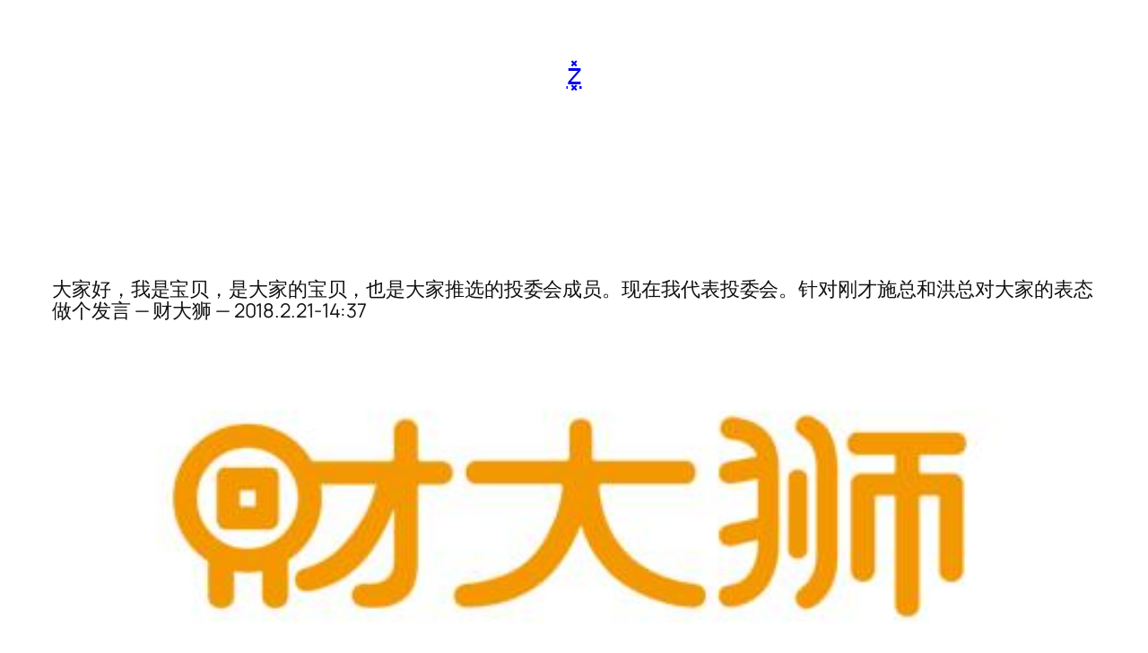

--- FILE ---
content_type: text/html; charset=UTF-8
request_url: https://www.bozhua.cn/35721/
body_size: 38706
content:
<!DOCTYPE html>
<html lang="zh-Hans">
<head>
	<meta charset="UTF-8" />
	<meta name="viewport" content="width=device-width, initial-scale=1" />
<meta name='robots' content='max-image-preview:large' />
<title>大家好，我是宝贝，是大家的宝贝，也是大家推选的投委会成员。现在我代表投委会。针对刚才施总和洪总对大家的表态做个发言 &#8212; 财大狮 &#8212; 2018.2.21-14:37 &#8211; z͓̽</title>
<link rel='dns-prefetch' href='//www.bozhua.cn' />
<link rel="alternate" type="application/rss+xml" title="z͓̽ &raquo; Feed" href="https://www.bozhua.cn/feed/" />
<link rel="alternate" type="application/rss+xml" title="z͓̽ &raquo; 评论 Feed" href="https://www.bozhua.cn/comments/feed/" />
<link rel="alternate" type="application/rss+xml" title="z͓̽ &raquo; 大家好，我是宝贝，是大家的宝贝，也是大家推选的投委会成员。现在我代表投委会。针对刚才施总和洪总对大家的表态做个发言 &#8212; 财大狮 &#8212; 2018.2.21-14:37 评论 Feed" href="https://www.bozhua.cn/35721/feed/" />
<link rel="alternate" title="oEmbed (JSON)" type="application/json+oembed" href="https://www.bozhua.cn/wp-json/oembed/1.0/embed?url=https%3A%2F%2Fwww.bozhua.cn%2F35721%2F" />
<link rel="alternate" title="oEmbed (XML)" type="text/xml+oembed" href="https://www.bozhua.cn/wp-json/oembed/1.0/embed?url=https%3A%2F%2Fwww.bozhua.cn%2F35721%2F&#038;format=xml" />
<style id='wp-img-auto-sizes-contain-inline-css'>
img:is([sizes=auto i],[sizes^="auto," i]){contain-intrinsic-size:3000px 1500px}
/*# sourceURL=wp-img-auto-sizes-contain-inline-css */
</style>
<style id='wp-block-site-title-inline-css'>
.wp-block-site-title{box-sizing:border-box}.wp-block-site-title :where(a){color:inherit;font-family:inherit;font-size:inherit;font-style:inherit;font-weight:inherit;letter-spacing:inherit;line-height:inherit;text-decoration:inherit}
/*# sourceURL=https://www.bozhua.cn/wp-includes/blocks/site-title/style.min.css */
</style>
<style id='wp-block-group-inline-css'>
.wp-block-group{box-sizing:border-box}:where(.wp-block-group.wp-block-group-is-layout-constrained){position:relative}
/*# sourceURL=https://www.bozhua.cn/wp-includes/blocks/group/style.min.css */
</style>
<style id='wp-block-post-title-inline-css'>
.wp-block-post-title{box-sizing:border-box;word-break:break-word}.wp-block-post-title :where(a){display:inline-block;font-family:inherit;font-size:inherit;font-style:inherit;font-weight:inherit;letter-spacing:inherit;line-height:inherit;text-decoration:inherit}
/*# sourceURL=https://www.bozhua.cn/wp-includes/blocks/post-title/style.min.css */
</style>
<style id='wp-block-post-featured-image-inline-css'>
.wp-block-post-featured-image{margin-left:0;margin-right:0}.wp-block-post-featured-image a{display:block;height:100%}.wp-block-post-featured-image :where(img){box-sizing:border-box;height:auto;max-width:100%;vertical-align:bottom;width:100%}.wp-block-post-featured-image.alignfull img,.wp-block-post-featured-image.alignwide img{width:100%}.wp-block-post-featured-image .wp-block-post-featured-image__overlay.has-background-dim{background-color:#000;inset:0;position:absolute}.wp-block-post-featured-image{position:relative}.wp-block-post-featured-image .wp-block-post-featured-image__overlay.has-background-gradient{background-color:initial}.wp-block-post-featured-image .wp-block-post-featured-image__overlay.has-background-dim-0{opacity:0}.wp-block-post-featured-image .wp-block-post-featured-image__overlay.has-background-dim-10{opacity:.1}.wp-block-post-featured-image .wp-block-post-featured-image__overlay.has-background-dim-20{opacity:.2}.wp-block-post-featured-image .wp-block-post-featured-image__overlay.has-background-dim-30{opacity:.3}.wp-block-post-featured-image .wp-block-post-featured-image__overlay.has-background-dim-40{opacity:.4}.wp-block-post-featured-image .wp-block-post-featured-image__overlay.has-background-dim-50{opacity:.5}.wp-block-post-featured-image .wp-block-post-featured-image__overlay.has-background-dim-60{opacity:.6}.wp-block-post-featured-image .wp-block-post-featured-image__overlay.has-background-dim-70{opacity:.7}.wp-block-post-featured-image .wp-block-post-featured-image__overlay.has-background-dim-80{opacity:.8}.wp-block-post-featured-image .wp-block-post-featured-image__overlay.has-background-dim-90{opacity:.9}.wp-block-post-featured-image .wp-block-post-featured-image__overlay.has-background-dim-100{opacity:1}.wp-block-post-featured-image:where(.alignleft,.alignright){width:100%}
/*# sourceURL=https://www.bozhua.cn/wp-includes/blocks/post-featured-image/style.min.css */
</style>
<style id='wp-block-paragraph-inline-css'>
.is-small-text{font-size:.875em}.is-regular-text{font-size:1em}.is-large-text{font-size:2.25em}.is-larger-text{font-size:3em}.has-drop-cap:not(:focus):first-letter{float:left;font-size:8.4em;font-style:normal;font-weight:100;line-height:.68;margin:.05em .1em 0 0;text-transform:uppercase}body.rtl .has-drop-cap:not(:focus):first-letter{float:none;margin-left:.1em}p.has-drop-cap.has-background{overflow:hidden}:root :where(p.has-background){padding:1.25em 2.375em}:where(p.has-text-color:not(.has-link-color)) a{color:inherit}p.has-text-align-left[style*="writing-mode:vertical-lr"],p.has-text-align-right[style*="writing-mode:vertical-rl"]{rotate:180deg}
/*# sourceURL=https://www.bozhua.cn/wp-includes/blocks/paragraph/style.min.css */
</style>
<style id='wp-block-post-terms-inline-css'>
.wp-block-post-terms{box-sizing:border-box}.wp-block-post-terms .wp-block-post-terms__separator{white-space:pre-wrap}
/*# sourceURL=https://www.bozhua.cn/wp-includes/blocks/post-terms/style.min.css */
</style>
<style id='wp-block-post-content-inline-css'>
.wp-block-post-content{display:flow-root}
/*# sourceURL=https://www.bozhua.cn/wp-includes/blocks/post-content/style.min.css */
</style>
<style id='wp-block-button-inline-css'>
.wp-block-button__link{align-content:center;box-sizing:border-box;cursor:pointer;display:inline-block;height:100%;text-align:center;word-break:break-word}.wp-block-button__link.aligncenter{text-align:center}.wp-block-button__link.alignright{text-align:right}:where(.wp-block-button__link){border-radius:9999px;box-shadow:none;padding:calc(.667em + 2px) calc(1.333em + 2px);text-decoration:none}.wp-block-button[style*=text-decoration] .wp-block-button__link{text-decoration:inherit}.wp-block-buttons>.wp-block-button.has-custom-width{max-width:none}.wp-block-buttons>.wp-block-button.has-custom-width .wp-block-button__link{width:100%}.wp-block-buttons>.wp-block-button.has-custom-font-size .wp-block-button__link{font-size:inherit}.wp-block-buttons>.wp-block-button.wp-block-button__width-25{width:calc(25% - var(--wp--style--block-gap, .5em)*.75)}.wp-block-buttons>.wp-block-button.wp-block-button__width-50{width:calc(50% - var(--wp--style--block-gap, .5em)*.5)}.wp-block-buttons>.wp-block-button.wp-block-button__width-75{width:calc(75% - var(--wp--style--block-gap, .5em)*.25)}.wp-block-buttons>.wp-block-button.wp-block-button__width-100{flex-basis:100%;width:100%}.wp-block-buttons.is-vertical>.wp-block-button.wp-block-button__width-25{width:25%}.wp-block-buttons.is-vertical>.wp-block-button.wp-block-button__width-50{width:50%}.wp-block-buttons.is-vertical>.wp-block-button.wp-block-button__width-75{width:75%}.wp-block-button.is-style-squared,.wp-block-button__link.wp-block-button.is-style-squared{border-radius:0}.wp-block-button.no-border-radius,.wp-block-button__link.no-border-radius{border-radius:0!important}:root :where(.wp-block-button .wp-block-button__link.is-style-outline),:root :where(.wp-block-button.is-style-outline>.wp-block-button__link){border:2px solid;padding:.667em 1.333em}:root :where(.wp-block-button .wp-block-button__link.is-style-outline:not(.has-text-color)),:root :where(.wp-block-button.is-style-outline>.wp-block-button__link:not(.has-text-color)){color:currentColor}:root :where(.wp-block-button .wp-block-button__link.is-style-outline:not(.has-background)),:root :where(.wp-block-button.is-style-outline>.wp-block-button__link:not(.has-background)){background-color:initial;background-image:none}
/*# sourceURL=https://www.bozhua.cn/wp-includes/blocks/button/style.min.css */
</style>
<style id='wp-block-buttons-inline-css'>
.wp-block-buttons{box-sizing:border-box}.wp-block-buttons.is-vertical{flex-direction:column}.wp-block-buttons.is-vertical>.wp-block-button:last-child{margin-bottom:0}.wp-block-buttons>.wp-block-button{display:inline-block;margin:0}.wp-block-buttons.is-content-justification-left{justify-content:flex-start}.wp-block-buttons.is-content-justification-left.is-vertical{align-items:flex-start}.wp-block-buttons.is-content-justification-center{justify-content:center}.wp-block-buttons.is-content-justification-center.is-vertical{align-items:center}.wp-block-buttons.is-content-justification-right{justify-content:flex-end}.wp-block-buttons.is-content-justification-right.is-vertical{align-items:flex-end}.wp-block-buttons.is-content-justification-space-between{justify-content:space-between}.wp-block-buttons.aligncenter{text-align:center}.wp-block-buttons:not(.is-content-justification-space-between,.is-content-justification-right,.is-content-justification-left,.is-content-justification-center) .wp-block-button.aligncenter{margin-left:auto;margin-right:auto;width:100%}.wp-block-buttons[style*=text-decoration] .wp-block-button,.wp-block-buttons[style*=text-decoration] .wp-block-button__link{text-decoration:inherit}.wp-block-buttons.has-custom-font-size .wp-block-button__link{font-size:inherit}.wp-block-buttons .wp-block-button__link{width:100%}.wp-block-button.aligncenter{text-align:center}
/*# sourceURL=https://www.bozhua.cn/wp-includes/blocks/buttons/style.min.css */
</style>
<style id='wp-block-heading-inline-css'>
h1:where(.wp-block-heading).has-background,h2:where(.wp-block-heading).has-background,h3:where(.wp-block-heading).has-background,h4:where(.wp-block-heading).has-background,h5:where(.wp-block-heading).has-background,h6:where(.wp-block-heading).has-background{padding:1.25em 2.375em}h1.has-text-align-left[style*=writing-mode]:where([style*=vertical-lr]),h1.has-text-align-right[style*=writing-mode]:where([style*=vertical-rl]),h2.has-text-align-left[style*=writing-mode]:where([style*=vertical-lr]),h2.has-text-align-right[style*=writing-mode]:where([style*=vertical-rl]),h3.has-text-align-left[style*=writing-mode]:where([style*=vertical-lr]),h3.has-text-align-right[style*=writing-mode]:where([style*=vertical-rl]),h4.has-text-align-left[style*=writing-mode]:where([style*=vertical-lr]),h4.has-text-align-right[style*=writing-mode]:where([style*=vertical-rl]),h5.has-text-align-left[style*=writing-mode]:where([style*=vertical-lr]),h5.has-text-align-right[style*=writing-mode]:where([style*=vertical-rl]),h6.has-text-align-left[style*=writing-mode]:where([style*=vertical-lr]),h6.has-text-align-right[style*=writing-mode]:where([style*=vertical-rl]){rotate:180deg}
/*# sourceURL=https://www.bozhua.cn/wp-includes/blocks/heading/style.min.css */
</style>
<style id='wp-block-post-comments-form-inline-css'>
:where(.wp-block-post-comments-form input:not([type=submit])),:where(.wp-block-post-comments-form textarea){border:1px solid #949494;font-family:inherit;font-size:1em}:where(.wp-block-post-comments-form input:where(:not([type=submit]):not([type=checkbox]))),:where(.wp-block-post-comments-form textarea){padding:calc(.667em + 2px)}.wp-block-post-comments-form{box-sizing:border-box}.wp-block-post-comments-form[style*=font-weight] :where(.comment-reply-title){font-weight:inherit}.wp-block-post-comments-form[style*=font-family] :where(.comment-reply-title){font-family:inherit}.wp-block-post-comments-form[class*=-font-size] :where(.comment-reply-title),.wp-block-post-comments-form[style*=font-size] :where(.comment-reply-title){font-size:inherit}.wp-block-post-comments-form[style*=line-height] :where(.comment-reply-title){line-height:inherit}.wp-block-post-comments-form[style*=font-style] :where(.comment-reply-title){font-style:inherit}.wp-block-post-comments-form[style*=letter-spacing] :where(.comment-reply-title){letter-spacing:inherit}.wp-block-post-comments-form :where(input[type=submit]){box-shadow:none;cursor:pointer;display:inline-block;overflow-wrap:break-word;text-align:center}.wp-block-post-comments-form .comment-form input:not([type=submit]):not([type=checkbox]):not([type=hidden]),.wp-block-post-comments-form .comment-form textarea{box-sizing:border-box;display:block;width:100%}.wp-block-post-comments-form .comment-form-author label,.wp-block-post-comments-form .comment-form-email label,.wp-block-post-comments-form .comment-form-url label{display:block;margin-bottom:.25em}.wp-block-post-comments-form .comment-form-cookies-consent{display:flex;gap:.25em}.wp-block-post-comments-form .comment-form-cookies-consent #wp-comment-cookies-consent{margin-top:.35em}.wp-block-post-comments-form .comment-reply-title{margin-bottom:0}.wp-block-post-comments-form .comment-reply-title :where(small){font-size:var(--wp--preset--font-size--medium,smaller);margin-left:.5em}
/*# sourceURL=https://www.bozhua.cn/wp-includes/blocks/post-comments-form/style.min.css */
</style>
<style id='wp-block-comments-inline-css'>
.wp-block-post-comments{box-sizing:border-box}.wp-block-post-comments .alignleft{float:left}.wp-block-post-comments .alignright{float:right}.wp-block-post-comments .navigation:after{clear:both;content:"";display:table}.wp-block-post-comments .commentlist{clear:both;list-style:none;margin:0;padding:0}.wp-block-post-comments .commentlist .comment{min-height:2.25em;padding-left:3.25em}.wp-block-post-comments .commentlist .comment p{font-size:1em;line-height:1.8;margin:1em 0}.wp-block-post-comments .commentlist .children{list-style:none;margin:0;padding:0}.wp-block-post-comments .comment-author{line-height:1.5}.wp-block-post-comments .comment-author .avatar{border-radius:1.5em;display:block;float:left;height:2.5em;margin-right:.75em;margin-top:.5em;width:2.5em}.wp-block-post-comments .comment-author cite{font-style:normal}.wp-block-post-comments .comment-meta{font-size:.875em;line-height:1.5}.wp-block-post-comments .comment-meta b{font-weight:400}.wp-block-post-comments .comment-meta .comment-awaiting-moderation{display:block;margin-bottom:1em;margin-top:1em}.wp-block-post-comments .comment-body .commentmetadata{font-size:.875em}.wp-block-post-comments .comment-form-author label,.wp-block-post-comments .comment-form-comment label,.wp-block-post-comments .comment-form-email label,.wp-block-post-comments .comment-form-url label{display:block;margin-bottom:.25em}.wp-block-post-comments .comment-form input:not([type=submit]):not([type=checkbox]),.wp-block-post-comments .comment-form textarea{box-sizing:border-box;display:block;width:100%}.wp-block-post-comments .comment-form-cookies-consent{display:flex;gap:.25em}.wp-block-post-comments .comment-form-cookies-consent #wp-comment-cookies-consent{margin-top:.35em}.wp-block-post-comments .comment-reply-title{margin-bottom:0}.wp-block-post-comments .comment-reply-title :where(small){font-size:var(--wp--preset--font-size--medium,smaller);margin-left:.5em}.wp-block-post-comments .reply{font-size:.875em;margin-bottom:1.4em}.wp-block-post-comments input:not([type=submit]),.wp-block-post-comments textarea{border:1px solid #949494;font-family:inherit;font-size:1em}.wp-block-post-comments input:not([type=submit]):not([type=checkbox]),.wp-block-post-comments textarea{padding:calc(.667em + 2px)}:where(.wp-block-post-comments input[type=submit]){border:none}.wp-block-comments{box-sizing:border-box}
/*# sourceURL=https://www.bozhua.cn/wp-includes/blocks/comments/style.min.css */
</style>
<style id='wp-block-post-template-inline-css'>
.wp-block-post-template{box-sizing:border-box;list-style:none;margin-bottom:0;margin-top:0;max-width:100%;padding:0}.wp-block-post-template.is-flex-container{display:flex;flex-direction:row;flex-wrap:wrap;gap:1.25em}.wp-block-post-template.is-flex-container>li{margin:0;width:100%}@media (min-width:600px){.wp-block-post-template.is-flex-container.is-flex-container.columns-2>li{width:calc(50% - .625em)}.wp-block-post-template.is-flex-container.is-flex-container.columns-3>li{width:calc(33.33333% - .83333em)}.wp-block-post-template.is-flex-container.is-flex-container.columns-4>li{width:calc(25% - .9375em)}.wp-block-post-template.is-flex-container.is-flex-container.columns-5>li{width:calc(20% - 1em)}.wp-block-post-template.is-flex-container.is-flex-container.columns-6>li{width:calc(16.66667% - 1.04167em)}}@media (max-width:600px){.wp-block-post-template-is-layout-grid.wp-block-post-template-is-layout-grid.wp-block-post-template-is-layout-grid.wp-block-post-template-is-layout-grid{grid-template-columns:1fr}}.wp-block-post-template-is-layout-constrained>li>.alignright,.wp-block-post-template-is-layout-flow>li>.alignright{float:right;margin-inline-end:0;margin-inline-start:2em}.wp-block-post-template-is-layout-constrained>li>.alignleft,.wp-block-post-template-is-layout-flow>li>.alignleft{float:left;margin-inline-end:2em;margin-inline-start:0}.wp-block-post-template-is-layout-constrained>li>.aligncenter,.wp-block-post-template-is-layout-flow>li>.aligncenter{margin-inline-end:auto;margin-inline-start:auto}
/*# sourceURL=https://www.bozhua.cn/wp-includes/blocks/post-template/style.min.css */
</style>
<style id='wp-block-library-inline-css'>
:root{--wp-block-synced-color:#7a00df;--wp-block-synced-color--rgb:122,0,223;--wp-bound-block-color:var(--wp-block-synced-color);--wp-editor-canvas-background:#ddd;--wp-admin-theme-color:#007cba;--wp-admin-theme-color--rgb:0,124,186;--wp-admin-theme-color-darker-10:#006ba1;--wp-admin-theme-color-darker-10--rgb:0,107,160.5;--wp-admin-theme-color-darker-20:#005a87;--wp-admin-theme-color-darker-20--rgb:0,90,135;--wp-admin-border-width-focus:2px}@media (min-resolution:192dpi){:root{--wp-admin-border-width-focus:1.5px}}.wp-element-button{cursor:pointer}:root .has-very-light-gray-background-color{background-color:#eee}:root .has-very-dark-gray-background-color{background-color:#313131}:root .has-very-light-gray-color{color:#eee}:root .has-very-dark-gray-color{color:#313131}:root .has-vivid-green-cyan-to-vivid-cyan-blue-gradient-background{background:linear-gradient(135deg,#00d084,#0693e3)}:root .has-purple-crush-gradient-background{background:linear-gradient(135deg,#34e2e4,#4721fb 50%,#ab1dfe)}:root .has-hazy-dawn-gradient-background{background:linear-gradient(135deg,#faaca8,#dad0ec)}:root .has-subdued-olive-gradient-background{background:linear-gradient(135deg,#fafae1,#67a671)}:root .has-atomic-cream-gradient-background{background:linear-gradient(135deg,#fdd79a,#004a59)}:root .has-nightshade-gradient-background{background:linear-gradient(135deg,#330968,#31cdcf)}:root .has-midnight-gradient-background{background:linear-gradient(135deg,#020381,#2874fc)}:root{--wp--preset--font-size--normal:16px;--wp--preset--font-size--huge:42px}.has-regular-font-size{font-size:1em}.has-larger-font-size{font-size:2.625em}.has-normal-font-size{font-size:var(--wp--preset--font-size--normal)}.has-huge-font-size{font-size:var(--wp--preset--font-size--huge)}.has-text-align-center{text-align:center}.has-text-align-left{text-align:left}.has-text-align-right{text-align:right}.has-fit-text{white-space:nowrap!important}#end-resizable-editor-section{display:none}.aligncenter{clear:both}.items-justified-left{justify-content:flex-start}.items-justified-center{justify-content:center}.items-justified-right{justify-content:flex-end}.items-justified-space-between{justify-content:space-between}.screen-reader-text{border:0;clip-path:inset(50%);height:1px;margin:-1px;overflow:hidden;padding:0;position:absolute;width:1px;word-wrap:normal!important}.screen-reader-text:focus{background-color:#ddd;clip-path:none;color:#444;display:block;font-size:1em;height:auto;left:5px;line-height:normal;padding:15px 23px 14px;text-decoration:none;top:5px;width:auto;z-index:100000}html :where(.has-border-color){border-style:solid}html :where([style*=border-top-color]){border-top-style:solid}html :where([style*=border-right-color]){border-right-style:solid}html :where([style*=border-bottom-color]){border-bottom-style:solid}html :where([style*=border-left-color]){border-left-style:solid}html :where([style*=border-width]){border-style:solid}html :where([style*=border-top-width]){border-top-style:solid}html :where([style*=border-right-width]){border-right-style:solid}html :where([style*=border-bottom-width]){border-bottom-style:solid}html :where([style*=border-left-width]){border-left-style:solid}html :where(img[class*=wp-image-]){height:auto;max-width:100%}:where(figure){margin:0 0 1em}html :where(.is-position-sticky){--wp-admin--admin-bar--position-offset:var(--wp-admin--admin-bar--height,0px)}@media screen and (max-width:600px){html :where(.is-position-sticky){--wp-admin--admin-bar--position-offset:0px}}
/*# sourceURL=/wp-includes/css/dist/block-library/common.min.css */
</style>
<style id='global-styles-inline-css'>
:root{--wp--preset--aspect-ratio--square: 1;--wp--preset--aspect-ratio--4-3: 4/3;--wp--preset--aspect-ratio--3-4: 3/4;--wp--preset--aspect-ratio--3-2: 3/2;--wp--preset--aspect-ratio--2-3: 2/3;--wp--preset--aspect-ratio--16-9: 16/9;--wp--preset--aspect-ratio--9-16: 9/16;--wp--preset--color--black: #000000;--wp--preset--color--cyan-bluish-gray: #abb8c3;--wp--preset--color--white: #ffffff;--wp--preset--color--pale-pink: #f78da7;--wp--preset--color--vivid-red: #cf2e2e;--wp--preset--color--luminous-vivid-orange: #ff6900;--wp--preset--color--luminous-vivid-amber: #fcb900;--wp--preset--color--light-green-cyan: #7bdcb5;--wp--preset--color--vivid-green-cyan: #00d084;--wp--preset--color--pale-cyan-blue: #8ed1fc;--wp--preset--color--vivid-cyan-blue: #0693e3;--wp--preset--color--vivid-purple: #9b51e0;--wp--preset--color--base: #FFFFFF;--wp--preset--color--contrast: #111111;--wp--preset--color--accent-1: #FFEE58;--wp--preset--color--accent-2: #F6CFF4;--wp--preset--color--accent-3: #503AA8;--wp--preset--color--accent-4: #686868;--wp--preset--color--accent-5: #FBFAF3;--wp--preset--color--accent-6: color-mix(in srgb, currentColor 20%, transparent);--wp--preset--gradient--vivid-cyan-blue-to-vivid-purple: linear-gradient(135deg,rgb(6,147,227) 0%,rgb(155,81,224) 100%);--wp--preset--gradient--light-green-cyan-to-vivid-green-cyan: linear-gradient(135deg,rgb(122,220,180) 0%,rgb(0,208,130) 100%);--wp--preset--gradient--luminous-vivid-amber-to-luminous-vivid-orange: linear-gradient(135deg,rgb(252,185,0) 0%,rgb(255,105,0) 100%);--wp--preset--gradient--luminous-vivid-orange-to-vivid-red: linear-gradient(135deg,rgb(255,105,0) 0%,rgb(207,46,46) 100%);--wp--preset--gradient--very-light-gray-to-cyan-bluish-gray: linear-gradient(135deg,rgb(238,238,238) 0%,rgb(169,184,195) 100%);--wp--preset--gradient--cool-to-warm-spectrum: linear-gradient(135deg,rgb(74,234,220) 0%,rgb(151,120,209) 20%,rgb(207,42,186) 40%,rgb(238,44,130) 60%,rgb(251,105,98) 80%,rgb(254,248,76) 100%);--wp--preset--gradient--blush-light-purple: linear-gradient(135deg,rgb(255,206,236) 0%,rgb(152,150,240) 100%);--wp--preset--gradient--blush-bordeaux: linear-gradient(135deg,rgb(254,205,165) 0%,rgb(254,45,45) 50%,rgb(107,0,62) 100%);--wp--preset--gradient--luminous-dusk: linear-gradient(135deg,rgb(255,203,112) 0%,rgb(199,81,192) 50%,rgb(65,88,208) 100%);--wp--preset--gradient--pale-ocean: linear-gradient(135deg,rgb(255,245,203) 0%,rgb(182,227,212) 50%,rgb(51,167,181) 100%);--wp--preset--gradient--electric-grass: linear-gradient(135deg,rgb(202,248,128) 0%,rgb(113,206,126) 100%);--wp--preset--gradient--midnight: linear-gradient(135deg,rgb(2,3,129) 0%,rgb(40,116,252) 100%);--wp--preset--font-size--small: 0.875rem;--wp--preset--font-size--medium: clamp(1rem, 1rem + ((1vw - 0.2rem) * 0.196), 1.125rem);--wp--preset--font-size--large: clamp(1.125rem, 1.125rem + ((1vw - 0.2rem) * 0.392), 1.375rem);--wp--preset--font-size--x-large: clamp(1.75rem, 1.75rem + ((1vw - 0.2rem) * 0.392), 2rem);--wp--preset--font-size--xx-large: clamp(2.15rem, 2.15rem + ((1vw - 0.2rem) * 1.333), 3rem);--wp--preset--font-family--manrope: Manrope, sans-serif;--wp--preset--font-family--fira-code: "Fira Code", monospace;--wp--preset--spacing--20: 10px;--wp--preset--spacing--30: 20px;--wp--preset--spacing--40: 30px;--wp--preset--spacing--50: clamp(30px, 5vw, 50px);--wp--preset--spacing--60: clamp(30px, 7vw, 70px);--wp--preset--spacing--70: clamp(50px, 7vw, 90px);--wp--preset--spacing--80: clamp(70px, 10vw, 140px);--wp--preset--shadow--natural: 6px 6px 9px rgba(0, 0, 0, 0.2);--wp--preset--shadow--deep: 12px 12px 50px rgba(0, 0, 0, 0.4);--wp--preset--shadow--sharp: 6px 6px 0px rgba(0, 0, 0, 0.2);--wp--preset--shadow--outlined: 6px 6px 0px -3px rgb(255, 255, 255), 6px 6px rgb(0, 0, 0);--wp--preset--shadow--crisp: 6px 6px 0px rgb(0, 0, 0);}:root { --wp--style--global--content-size: 645px;--wp--style--global--wide-size: 1340px; }:where(body) { margin: 0; }.wp-site-blocks { padding-top: var(--wp--style--root--padding-top); padding-bottom: var(--wp--style--root--padding-bottom); }.has-global-padding { padding-right: var(--wp--style--root--padding-right); padding-left: var(--wp--style--root--padding-left); }.has-global-padding > .alignfull { margin-right: calc(var(--wp--style--root--padding-right) * -1); margin-left: calc(var(--wp--style--root--padding-left) * -1); }.has-global-padding :where(:not(.alignfull.is-layout-flow) > .has-global-padding:not(.wp-block-block, .alignfull)) { padding-right: 0; padding-left: 0; }.has-global-padding :where(:not(.alignfull.is-layout-flow) > .has-global-padding:not(.wp-block-block, .alignfull)) > .alignfull { margin-left: 0; margin-right: 0; }.wp-site-blocks > .alignleft { float: left; margin-right: 2em; }.wp-site-blocks > .alignright { float: right; margin-left: 2em; }.wp-site-blocks > .aligncenter { justify-content: center; margin-left: auto; margin-right: auto; }:where(.wp-site-blocks) > * { margin-block-start: 1.2rem; margin-block-end: 0; }:where(.wp-site-blocks) > :first-child { margin-block-start: 0; }:where(.wp-site-blocks) > :last-child { margin-block-end: 0; }:root { --wp--style--block-gap: 1.2rem; }:root :where(.is-layout-flow) > :first-child{margin-block-start: 0;}:root :where(.is-layout-flow) > :last-child{margin-block-end: 0;}:root :where(.is-layout-flow) > *{margin-block-start: 1.2rem;margin-block-end: 0;}:root :where(.is-layout-constrained) > :first-child{margin-block-start: 0;}:root :where(.is-layout-constrained) > :last-child{margin-block-end: 0;}:root :where(.is-layout-constrained) > *{margin-block-start: 1.2rem;margin-block-end: 0;}:root :where(.is-layout-flex){gap: 1.2rem;}:root :where(.is-layout-grid){gap: 1.2rem;}.is-layout-flow > .alignleft{float: left;margin-inline-start: 0;margin-inline-end: 2em;}.is-layout-flow > .alignright{float: right;margin-inline-start: 2em;margin-inline-end: 0;}.is-layout-flow > .aligncenter{margin-left: auto !important;margin-right: auto !important;}.is-layout-constrained > .alignleft{float: left;margin-inline-start: 0;margin-inline-end: 2em;}.is-layout-constrained > .alignright{float: right;margin-inline-start: 2em;margin-inline-end: 0;}.is-layout-constrained > .aligncenter{margin-left: auto !important;margin-right: auto !important;}.is-layout-constrained > :where(:not(.alignleft):not(.alignright):not(.alignfull)){max-width: var(--wp--style--global--content-size);margin-left: auto !important;margin-right: auto !important;}.is-layout-constrained > .alignwide{max-width: var(--wp--style--global--wide-size);}body .is-layout-flex{display: flex;}.is-layout-flex{flex-wrap: wrap;align-items: center;}.is-layout-flex > :is(*, div){margin: 0;}body .is-layout-grid{display: grid;}.is-layout-grid > :is(*, div){margin: 0;}body{background-color: var(--wp--preset--color--base);color: var(--wp--preset--color--contrast);font-family: var(--wp--preset--font-family--manrope);font-size: var(--wp--preset--font-size--large);font-weight: 300;letter-spacing: -0.1px;line-height: 1.4;--wp--style--root--padding-top: 0px;--wp--style--root--padding-right: var(--wp--preset--spacing--50);--wp--style--root--padding-bottom: 0px;--wp--style--root--padding-left: var(--wp--preset--spacing--50);}a:where(:not(.wp-element-button)){color: currentColor;text-decoration: underline;}:root :where(a:where(:not(.wp-element-button)):hover){text-decoration: none;}h1, h2, h3, h4, h5, h6{font-weight: 400;letter-spacing: -0.1px;line-height: 1.125;}h1{font-size: var(--wp--preset--font-size--xx-large);}h2{font-size: var(--wp--preset--font-size--x-large);}h3{font-size: var(--wp--preset--font-size--large);}h4{font-size: var(--wp--preset--font-size--medium);}h5{font-size: var(--wp--preset--font-size--small);letter-spacing: 0.5px;}h6{font-size: var(--wp--preset--font-size--small);font-weight: 700;letter-spacing: 1.4px;text-transform: uppercase;}:root :where(.wp-element-button, .wp-block-button__link){background-color: var(--wp--preset--color--contrast);border-width: 0;color: var(--wp--preset--color--base);font-family: inherit;font-size: var(--wp--preset--font-size--medium);font-style: inherit;font-weight: inherit;letter-spacing: inherit;line-height: inherit;padding-top: 1rem;padding-right: 2.25rem;padding-bottom: 1rem;padding-left: 2.25rem;text-decoration: none;text-transform: inherit;}:root :where(.wp-element-button:hover, .wp-block-button__link:hover){background-color: color-mix(in srgb, var(--wp--preset--color--contrast) 85%, transparent);border-color: transparent;color: var(--wp--preset--color--base);}:root :where(.wp-element-button:focus, .wp-block-button__link:focus){outline-color: var(--wp--preset--color--accent-4);outline-offset: 2px;}:root :where(.wp-element-caption, .wp-block-audio figcaption, .wp-block-embed figcaption, .wp-block-gallery figcaption, .wp-block-image figcaption, .wp-block-table figcaption, .wp-block-video figcaption){font-size: var(--wp--preset--font-size--small);line-height: 1.4;}.has-black-color{color: var(--wp--preset--color--black) !important;}.has-cyan-bluish-gray-color{color: var(--wp--preset--color--cyan-bluish-gray) !important;}.has-white-color{color: var(--wp--preset--color--white) !important;}.has-pale-pink-color{color: var(--wp--preset--color--pale-pink) !important;}.has-vivid-red-color{color: var(--wp--preset--color--vivid-red) !important;}.has-luminous-vivid-orange-color{color: var(--wp--preset--color--luminous-vivid-orange) !important;}.has-luminous-vivid-amber-color{color: var(--wp--preset--color--luminous-vivid-amber) !important;}.has-light-green-cyan-color{color: var(--wp--preset--color--light-green-cyan) !important;}.has-vivid-green-cyan-color{color: var(--wp--preset--color--vivid-green-cyan) !important;}.has-pale-cyan-blue-color{color: var(--wp--preset--color--pale-cyan-blue) !important;}.has-vivid-cyan-blue-color{color: var(--wp--preset--color--vivid-cyan-blue) !important;}.has-vivid-purple-color{color: var(--wp--preset--color--vivid-purple) !important;}.has-base-color{color: var(--wp--preset--color--base) !important;}.has-contrast-color{color: var(--wp--preset--color--contrast) !important;}.has-accent-1-color{color: var(--wp--preset--color--accent-1) !important;}.has-accent-2-color{color: var(--wp--preset--color--accent-2) !important;}.has-accent-3-color{color: var(--wp--preset--color--accent-3) !important;}.has-accent-4-color{color: var(--wp--preset--color--accent-4) !important;}.has-accent-5-color{color: var(--wp--preset--color--accent-5) !important;}.has-accent-6-color{color: var(--wp--preset--color--accent-6) !important;}.has-black-background-color{background-color: var(--wp--preset--color--black) !important;}.has-cyan-bluish-gray-background-color{background-color: var(--wp--preset--color--cyan-bluish-gray) !important;}.has-white-background-color{background-color: var(--wp--preset--color--white) !important;}.has-pale-pink-background-color{background-color: var(--wp--preset--color--pale-pink) !important;}.has-vivid-red-background-color{background-color: var(--wp--preset--color--vivid-red) !important;}.has-luminous-vivid-orange-background-color{background-color: var(--wp--preset--color--luminous-vivid-orange) !important;}.has-luminous-vivid-amber-background-color{background-color: var(--wp--preset--color--luminous-vivid-amber) !important;}.has-light-green-cyan-background-color{background-color: var(--wp--preset--color--light-green-cyan) !important;}.has-vivid-green-cyan-background-color{background-color: var(--wp--preset--color--vivid-green-cyan) !important;}.has-pale-cyan-blue-background-color{background-color: var(--wp--preset--color--pale-cyan-blue) !important;}.has-vivid-cyan-blue-background-color{background-color: var(--wp--preset--color--vivid-cyan-blue) !important;}.has-vivid-purple-background-color{background-color: var(--wp--preset--color--vivid-purple) !important;}.has-base-background-color{background-color: var(--wp--preset--color--base) !important;}.has-contrast-background-color{background-color: var(--wp--preset--color--contrast) !important;}.has-accent-1-background-color{background-color: var(--wp--preset--color--accent-1) !important;}.has-accent-2-background-color{background-color: var(--wp--preset--color--accent-2) !important;}.has-accent-3-background-color{background-color: var(--wp--preset--color--accent-3) !important;}.has-accent-4-background-color{background-color: var(--wp--preset--color--accent-4) !important;}.has-accent-5-background-color{background-color: var(--wp--preset--color--accent-5) !important;}.has-accent-6-background-color{background-color: var(--wp--preset--color--accent-6) !important;}.has-black-border-color{border-color: var(--wp--preset--color--black) !important;}.has-cyan-bluish-gray-border-color{border-color: var(--wp--preset--color--cyan-bluish-gray) !important;}.has-white-border-color{border-color: var(--wp--preset--color--white) !important;}.has-pale-pink-border-color{border-color: var(--wp--preset--color--pale-pink) !important;}.has-vivid-red-border-color{border-color: var(--wp--preset--color--vivid-red) !important;}.has-luminous-vivid-orange-border-color{border-color: var(--wp--preset--color--luminous-vivid-orange) !important;}.has-luminous-vivid-amber-border-color{border-color: var(--wp--preset--color--luminous-vivid-amber) !important;}.has-light-green-cyan-border-color{border-color: var(--wp--preset--color--light-green-cyan) !important;}.has-vivid-green-cyan-border-color{border-color: var(--wp--preset--color--vivid-green-cyan) !important;}.has-pale-cyan-blue-border-color{border-color: var(--wp--preset--color--pale-cyan-blue) !important;}.has-vivid-cyan-blue-border-color{border-color: var(--wp--preset--color--vivid-cyan-blue) !important;}.has-vivid-purple-border-color{border-color: var(--wp--preset--color--vivid-purple) !important;}.has-base-border-color{border-color: var(--wp--preset--color--base) !important;}.has-contrast-border-color{border-color: var(--wp--preset--color--contrast) !important;}.has-accent-1-border-color{border-color: var(--wp--preset--color--accent-1) !important;}.has-accent-2-border-color{border-color: var(--wp--preset--color--accent-2) !important;}.has-accent-3-border-color{border-color: var(--wp--preset--color--accent-3) !important;}.has-accent-4-border-color{border-color: var(--wp--preset--color--accent-4) !important;}.has-accent-5-border-color{border-color: var(--wp--preset--color--accent-5) !important;}.has-accent-6-border-color{border-color: var(--wp--preset--color--accent-6) !important;}.has-vivid-cyan-blue-to-vivid-purple-gradient-background{background: var(--wp--preset--gradient--vivid-cyan-blue-to-vivid-purple) !important;}.has-light-green-cyan-to-vivid-green-cyan-gradient-background{background: var(--wp--preset--gradient--light-green-cyan-to-vivid-green-cyan) !important;}.has-luminous-vivid-amber-to-luminous-vivid-orange-gradient-background{background: var(--wp--preset--gradient--luminous-vivid-amber-to-luminous-vivid-orange) !important;}.has-luminous-vivid-orange-to-vivid-red-gradient-background{background: var(--wp--preset--gradient--luminous-vivid-orange-to-vivid-red) !important;}.has-very-light-gray-to-cyan-bluish-gray-gradient-background{background: var(--wp--preset--gradient--very-light-gray-to-cyan-bluish-gray) !important;}.has-cool-to-warm-spectrum-gradient-background{background: var(--wp--preset--gradient--cool-to-warm-spectrum) !important;}.has-blush-light-purple-gradient-background{background: var(--wp--preset--gradient--blush-light-purple) !important;}.has-blush-bordeaux-gradient-background{background: var(--wp--preset--gradient--blush-bordeaux) !important;}.has-luminous-dusk-gradient-background{background: var(--wp--preset--gradient--luminous-dusk) !important;}.has-pale-ocean-gradient-background{background: var(--wp--preset--gradient--pale-ocean) !important;}.has-electric-grass-gradient-background{background: var(--wp--preset--gradient--electric-grass) !important;}.has-midnight-gradient-background{background: var(--wp--preset--gradient--midnight) !important;}.has-small-font-size{font-size: var(--wp--preset--font-size--small) !important;}.has-medium-font-size{font-size: var(--wp--preset--font-size--medium) !important;}.has-large-font-size{font-size: var(--wp--preset--font-size--large) !important;}.has-x-large-font-size{font-size: var(--wp--preset--font-size--x-large) !important;}.has-xx-large-font-size{font-size: var(--wp--preset--font-size--xx-large) !important;}.has-manrope-font-family{font-family: var(--wp--preset--font-family--manrope) !important;}.has-fira-code-font-family{font-family: var(--wp--preset--font-family--fira-code) !important;}
:root :where(.wp-block-buttons-is-layout-flow) > :first-child{margin-block-start: 0;}:root :where(.wp-block-buttons-is-layout-flow) > :last-child{margin-block-end: 0;}:root :where(.wp-block-buttons-is-layout-flow) > *{margin-block-start: 16px;margin-block-end: 0;}:root :where(.wp-block-buttons-is-layout-constrained) > :first-child{margin-block-start: 0;}:root :where(.wp-block-buttons-is-layout-constrained) > :last-child{margin-block-end: 0;}:root :where(.wp-block-buttons-is-layout-constrained) > *{margin-block-start: 16px;margin-block-end: 0;}:root :where(.wp-block-buttons-is-layout-flex){gap: 16px;}:root :where(.wp-block-buttons-is-layout-grid){gap: 16px;}
:root :where(.wp-block-post-comments-form){font-size: var(--wp--preset--font-size--medium);padding-top: var(--wp--preset--spacing--40);padding-bottom: var(--wp--preset--spacing--40);}:root :where(.wp-block-post-comments-form textarea, .wp-block-post-comments-form input:not([type=submit])){border-radius:.25rem; border-color: var(--wp--preset--color--accent-6) !important;}:root :where(.wp-block-post-comments-form input[type=checkbox]){margin:0 .2rem 0 0 !important;}:root :where(.wp-block-post-comments-form label){font-size: var(--wp--preset--font-size--small);}
:root :where(.wp-block-post-terms){font-size: var(--wp--preset--font-size--small);font-weight: 600;}:root :where(.wp-block-post-terms a){white-space: nowrap;}
:root :where(.wp-block-post-title a:where(:not(.wp-element-button))){text-decoration: none;}
:root :where(.wp-block-post-title a:where(:not(.wp-element-button)):hover){text-decoration: underline;}
:root :where(.wp-block-site-title){font-weight: 700;letter-spacing: -.5px;}
:root :where(.wp-block-site-title a:where(:not(.wp-element-button))){text-decoration: none;}
:root :where(.wp-block-site-title a:where(:not(.wp-element-button)):hover){text-decoration: underline;}
/*# sourceURL=global-styles-inline-css */
</style>
<style id='block-style-variation-styles-inline-css'>
:root :where(.is-style-section-1--1 .wp-block-separator){color: color-mix(in srgb, currentColor 25%, transparent);}:root :where(.is-style-section-1--1 .wp-block-site-title){color: currentColor;}:root :where(.is-style-section-1--1 .wp-block-site-title a:where(:not(.wp-element-button))){color: currentColor;}:root :where(.is-style-section-1--1 .wp-block-post-author-name){color: currentColor;}:root :where(.is-style-section-1--1 .wp-block-post-author-name a:where(:not(.wp-element-button))){color: currentColor;}:root :where(.is-style-section-1--1 .wp-block-post-date){color: color-mix(in srgb, currentColor 85%, transparent);}:root :where(.is-style-section-1--1 .wp-block-post-date a:where(:not(.wp-element-button))){color: color-mix(in srgb, currentColor 85%, transparent);}:root :where(.is-style-section-1--1 .wp-block-post-terms){color: currentColor;}:root :where(.is-style-section-1--1 .wp-block-post-terms a:where(:not(.wp-element-button))){color: currentColor;}:root :where(.is-style-section-1--1 .wp-block-comment-author-name){color: currentColor;}:root :where(.is-style-section-1--1 .wp-block-comment-author-name a:where(:not(.wp-element-button))){color: currentColor;}:root :where(.is-style-section-1--1 .wp-block-comment-date){color: currentColor;}:root :where(.is-style-section-1--1 .wp-block-comment-date a:where(:not(.wp-element-button))){color: currentColor;}:root :where(.is-style-section-1--1 .wp-block-comment-edit-link){color: currentColor;}:root :where(.is-style-section-1--1 .wp-block-comment-edit-link a:where(:not(.wp-element-button))){color: currentColor;}:root :where(.is-style-section-1--1 .wp-block-comment-reply-link){color: currentColor;}:root :where(.is-style-section-1--1 .wp-block-comment-reply-link a:where(:not(.wp-element-button))){color: currentColor;}:root :where(.is-style-section-1--1 .wp-block-pullquote){color: currentColor;}:root :where(.is-style-section-1--1 .wp-block-quote){color: currentColor;}:root :where(.wp-block-group.is-style-section-1--1){background-color: var(--wp--preset--color--accent-5);color: var(--wp--preset--color--contrast);}
:root :where(.is-style-post-terms-1--2 a:where(:not(.wp-element-button))){border-radius: 20px;border-color: var(--wp--preset--color--accent-6);border-width: 0.8px;border-style: solid;font-weight: 400;line-height: 2.8;padding-top: 5px;padding-right: 10px;padding-bottom: 5px;padding-left: 10px;text-decoration: none;}:root :where(.is-style-post-terms-1--2 a:where(:not(.wp-element-button)):hover){text-decoration: underline;}
/*# sourceURL=block-style-variation-styles-inline-css */
</style>
<style id='wp-emoji-styles-inline-css'>

	img.wp-smiley, img.emoji {
		display: inline !important;
		border: none !important;
		box-shadow: none !important;
		height: 1em !important;
		width: 1em !important;
		margin: 0 0.07em !important;
		vertical-align: -0.1em !important;
		background: none !important;
		padding: 0 !important;
	}
/*# sourceURL=wp-emoji-styles-inline-css */
</style>
<style id='core-block-supports-inline-css'>
.wp-container-core-group-is-layout-2d94d167{flex-wrap:nowrap;justify-content:center;}.wp-container-core-group-is-layout-4efaea1e{gap:0.2em;}.wp-container-core-post-content-is-layout-4383d167 > :where(:not(.alignleft):not(.alignright):not(.alignfull)){max-width:1200px;margin-left:auto !important;margin-right:auto !important;}.wp-container-core-post-content-is-layout-4383d167 > .alignwide{max-width:1200px;}.wp-container-core-post-content-is-layout-4383d167 .alignfull{max-width:none;}.wp-container-core-group-is-layout-9f8d7f30 > :where(:not(.alignleft):not(.alignright):not(.alignfull)){max-width:1200px;margin-left:auto !important;margin-right:auto !important;}.wp-container-core-group-is-layout-9f8d7f30 > .alignwide{max-width:1200px;}.wp-container-core-group-is-layout-9f8d7f30 .alignfull{max-width:none;}.wp-container-core-group-is-layout-154222c2{flex-wrap:nowrap;justify-content:space-between;align-items:center;}.wp-container-core-post-template-is-layout-3ee800f6 > *{margin-block-start:0;margin-block-end:0;}.wp-container-core-post-template-is-layout-3ee800f6 > * + *{margin-block-start:0;margin-block-end:0;}.wp-container-core-group-is-layout-5ba529d7 > :where(:not(.alignleft):not(.alignright):not(.alignfull)){max-width:1200px;margin-left:auto !important;margin-right:auto !important;}.wp-container-core-group-is-layout-5ba529d7 > .alignwide{max-width:1200px;}.wp-container-core-group-is-layout-5ba529d7 .alignfull{max-width:none;}
/*# sourceURL=core-block-supports-inline-css */
</style>
<style id='wp-block-template-skip-link-inline-css'>

		.skip-link.screen-reader-text {
			border: 0;
			clip-path: inset(50%);
			height: 1px;
			margin: -1px;
			overflow: hidden;
			padding: 0;
			position: absolute !important;
			width: 1px;
			word-wrap: normal !important;
		}

		.skip-link.screen-reader-text:focus {
			background-color: #eee;
			clip-path: none;
			color: #444;
			display: block;
			font-size: 1em;
			height: auto;
			left: 5px;
			line-height: normal;
			padding: 15px 23px 14px;
			text-decoration: none;
			top: 5px;
			width: auto;
			z-index: 100000;
		}
/*# sourceURL=wp-block-template-skip-link-inline-css */
</style>
<style id='twentytwentyfive-style-inline-css'>
a{text-decoration-thickness:1px!important;text-underline-offset:.1em}:where(.wp-site-blocks :focus){outline-style:solid;outline-width:2px}.wp-block-navigation .wp-block-navigation-submenu .wp-block-navigation-item:not(:last-child){margin-bottom:3px}.wp-block-navigation .wp-block-navigation-item .wp-block-navigation-item__content{outline-offset:4px}.wp-block-navigation .wp-block-navigation-item ul.wp-block-navigation__submenu-container .wp-block-navigation-item__content{outline-offset:0}blockquote,caption,figcaption,h1,h2,h3,h4,h5,h6,p{text-wrap:pretty}.more-link{display:block}:where(pre){overflow-x:auto}
/*# sourceURL=https://www.bozhua.cn/wp-content/themes/twentytwentyfive/style.min.css */
</style>
<link rel="https://api.w.org/" href="https://www.bozhua.cn/wp-json/" /><link rel="alternate" title="JSON" type="application/json" href="https://www.bozhua.cn/wp-json/wp/v2/posts/35721" /><link rel="EditURI" type="application/rsd+xml" title="RSD" href="https://www.bozhua.cn/xmlrpc.php?rsd" />
<meta name="generator" content="WordPress 6.9" />
<link rel="canonical" href="https://www.bozhua.cn/35721/" />
<link rel='shortlink' href='https://www.bozhua.cn/?p=35721' />
<style class='wp-fonts-local'>
@font-face{font-family:Manrope;font-style:normal;font-weight:200 800;font-display:fallback;src:url('https://www.bozhua.cn/wp-content/themes/twentytwentyfive/assets/fonts/manrope/Manrope-VariableFont_wght.woff2') format('woff2');}
@font-face{font-family:"Fira Code";font-style:normal;font-weight:300 700;font-display:fallback;src:url('https://www.bozhua.cn/wp-content/themes/twentytwentyfive/assets/fonts/fira-code/FiraCode-VariableFont_wght.woff2') format('woff2');}
</style>
</head>

<body class="wp-singular post-template-default single single-post postid-35721 single-format-standard wp-embed-responsive wp-theme-twentytwentyfive">

<div class="wp-site-blocks"><header class="wp-block-template-part">
<div class="wp-block-group alignfull is-layout-flow wp-block-group-is-layout-flow">
<div class="wp-block-group has-global-padding is-layout-constrained wp-block-group-is-layout-constrained">
<div class="wp-block-group alignwide is-style-section-1 is-content-justification-center is-nowrap is-layout-flex wp-container-core-group-is-layout-2d94d167 wp-block-group-is-layout-flex is-style-section-1--1" style="padding-top:var(--wp--preset--spacing--30);padding-bottom:var(--wp--preset--spacing--30)"><p class="wp-block-site-title has-x-large-font-size"><a href="https://www.bozhua.cn" target="_self" rel="home">z͓̽</a></p></div>



<script async src="https://pagead2.googlesyndication.com/pagead/js/adsbygoogle.js?client=ca-pub-9459734146697117"
     crossorigin="anonymous"></script>
</div>
</div>
</header>


<main class="wp-block-group has-global-padding is-layout-constrained wp-container-core-group-is-layout-5ba529d7 wp-block-group-is-layout-constrained" style="margin-top:var(--wp--preset--spacing--60)">
<div class="wp-block-group alignfull has-global-padding is-layout-constrained wp-container-core-group-is-layout-9f8d7f30 wp-block-group-is-layout-constrained" style="padding-top:var(--wp--preset--spacing--60);padding-bottom:var(--wp--preset--spacing--60)"><h1 class="wp-block-post-title has-large-font-size">大家好，我是宝贝，是大家的宝贝，也是大家推选的投委会成员。现在我代表投委会。针对刚才施总和洪总对大家的表态做个发言 &#8212; 财大狮 &#8212; 2018.2.21-14:37</h1>

<figure style="aspect-ratio:3/2;" class="wp-block-post-featured-image"><img width="476" height="208" src="https://www.bozhua.cn/wp-content/uploads/2018/02/caidashi4.jpg" class="attachment-post-thumbnail size-post-thumbnail wp-post-image" alt="" style="width:100%;height:100%;object-fit:cover;" decoding="async" fetchpriority="high" srcset="https://www.bozhua.cn/wp-content/uploads/2018/02/caidashi4.jpg 476w, https://www.bozhua.cn/wp-content/uploads/2018/02/caidashi4-300x131.jpg 300w" sizes="(max-width: 476px) 100vw, 476px" /></figure>


<div class="wp-block-group has-link-color has-accent-4-color has-text-color has-small-font-size is-layout-flex wp-container-core-group-is-layout-4efaea1e wp-block-group-is-layout-flex" style="margin-bottom:var(--wp--preset--spacing--60)">
<p>in</p>


<div style="font-style:normal;font-weight:300" class="taxonomy-category wp-block-post-terms"><a href="https://www.bozhua.cn/category/%e9%82%a3%e4%ba%9b%e5%b9%b4%ef%bc%8c%e6%88%91%e4%bb%ac%e4%b8%80%e8%b5%b7%e9%9b%b7%e8%bf%87%e7%9a%84%e7%bd%91%e8%b4%b7/" rel="tag">那些年，我们一起雷过的网贷</a></div></div>


<div class="entry-content alignfull wp-block-post-content has-medium-font-size has-global-padding is-layout-constrained wp-container-core-post-content-is-layout-4383d167 wp-block-post-content-is-layout-constrained"><p>大家好，我是宝贝，是大家的宝贝，也是大家推选的投委会成员。现在我代表投委会。针对刚才施总和洪总对大家的表态做个发言 &#8212; 财大狮 &#8212; 2018.2.21-14:37</p>
<p>活在当下 2018-02-21 14:01:47<br />
大家好，我是宝贝，是大家的宝贝，也是大家推选的投委会成员。现在我代表投委会。针对刚才施总和洪总对大家的表态做个发言。<br />
大家都知道，这些天我们都是在痛苦和焦虑中度过的，期待平台和担保人能够为投资者负责，共同努力拯救投资者的资金，同时也希望他们能够拯救自己。<br />
虽然这次逾期事件发生的非常突然。但实际上也是由于前期隐藏了很多的问题造成的。在当出现逾期时，平台和担保人也进行了多次的协商，以求解决问题。但由于双方缺少一定的大局观念，较多的讨论责任，加上春节资金的非常时期，所以意见难得统一。近日在投委会的协调和劝导下，我们很高兴看到平台和佳仕通担保人达成了一致的思想和目标，即是抛开过去问题责任的分担，不辜负投资者的期望和信任，共同拯救平台，进一步取信于狮友，争取将来有更好的发展。昨天千和苏总也提出了自己的还款意向，但投委会尚未达到一定的沟通，我们希望苏总也能像洪总一样勇于承担责任，不管是天大的错误，只要你敢于面对，我们相信投资者都会给你机会。<br />
这说明我们投资者也将不再会孤军奋战了，三方可以平和地商讨解决问题。这是我们近期获得的最大的成绩，有了施总的坚持和洪总的决心，我相信我们一定一起走出泥潭，还投资者的利益，也还两位老总的人生。所以，我们大家一定不要丧失信心，只要有一线希望，我们也要走到底。<br />
这些天，群里的投资者们。由于信息沟通不对称，思想不统一，不稳定情况还是很严重，特别是还有一些别有用心的人和组织为了私利，不顾绝大多数投资者的利益，妄图整垮平台并到担保人那去闹事。我们一定要防止这些事件的发生，我们有许多投资者也是政府和公安人员，他们也将会积极配合我们多方做好投资者和社会的维稳工作，希望投资者们都能明白事理，不要上少数人的当而上我们投委会和政府的黑名单，给自己今后造成更大的损失。<br />
谢谢大家对投委会的信任和支持！<br />
谢谢大家喜欢我宝贝，无论成功与否我们将来都是一生的朋友！<br />
财大狮投资者委员会<br />
2018年2月21日</p>
<p>活在当下 2018-02-21 14:37:15<br />
群内有深圳的朋友  明天开始可以去大狮公司 投委会窗口值班的  请私聊宝贝  感恩您的付出</p>
<p>【嗯，投歼会。。人生如戏全靠演技，切勿入戏太深】</p>
</div>


<div class="wp-block-buttons is-layout-flex wp-block-buttons-is-layout-flex">
<div class="wp-block-button"><a class="wp-block-button__link wp-element-button" href="https://www.bozhua.cn/%e6%96%87%e7%ab%a0%e5%8a%a0%e5%af%86%e8%af%b4%e6%98%8e/" target="_blank" rel="noreferrer noopener">文章加密说明</a></div>
</div>



<div class="wp-block-group has-global-padding is-layout-constrained wp-container-core-group-is-layout-9f8d7f30 wp-block-group-is-layout-constrained" style="padding-top:var(--wp--preset--spacing--60);padding-bottom:var(--wp--preset--spacing--60)"><div class="taxonomy-post_tag is-style-post-terms-1 is-style-post-terms-1--2 wp-block-post-terms"><a href="https://www.bozhua.cn/tag/cds/" rel="tag">财大狮</a></div></div>



<div class="wp-block-comments wp-block-comments-query-loop" style="margin-top:var(--wp--preset--spacing--70);margin-bottom:var(--wp--preset--spacing--70)">
<h2 class="wp-block-heading has-x-large-font-size">评论</h2>








	<div id="respond" class="comment-respond wp-block-post-comments-form">
		<h3 id="reply-title" class="comment-reply-title">发表回复 <small><a rel="nofollow" id="cancel-comment-reply-link" href="/35721/#respond" style="display:none;">取消回复</a></small></h3><form action="https://www.bozhua.cn/wp-comments-post.php" method="post" id="commentform" class="comment-form"><p class="comment-notes"><span id="email-notes">您的邮箱地址不会被公开。</span> <span class="required-field-message">必填项已用 <span class="required">*</span> 标注</span></p><p class="comment-form-comment"><label for="comment">评论 <span class="required">*</span></label> <textarea id="comment" name="comment" cols="45" rows="8" maxlength="65525" required></textarea></p><p class="comment-form-author"><label for="author">显示名称</label> <input id="author" name="author" type="text" value="" size="30" maxlength="245" autocomplete="name" /></p>
<p class="comment-form-email"><label for="email">邮箱</label> <input id="email" name="email" type="email" value="" size="30" maxlength="100" aria-describedby="email-notes" autocomplete="email" /></p>
<p class="comment-form-url"><label for="url">网站</label> <input id="url" name="url" type="url" value="" size="30" maxlength="200" autocomplete="url" /></p>
<p class="form-submit wp-block-button"><input name="submit" type="submit" id="submit" class="wp-block-button__link wp-element-button" value="发表评论" /> <input type='hidden' name='comment_post_ID' value='35721' id='comment_post_ID' />
<input type='hidden' name='comment_parent' id='comment_parent' value='0' />
</p><p style="display: none;"><input type="hidden" id="akismet_comment_nonce" name="akismet_comment_nonce" value="cab30361f9" /></p><p style="display: none !important;" class="akismet-fields-container" data-prefix="ak_"><label>&#916;<textarea name="ak_hp_textarea" cols="45" rows="8" maxlength="100"></textarea></label><input type="hidden" id="ak_js_1" name="ak_js" value="74"/><script>document.getElementById( "ak_js_1" ).setAttribute( "value", ( new Date() ).getTime() );</script></p></form>	</div><!-- #respond -->
	</div>
</div>



<div class="wp-block-group alignwide has-global-padding is-layout-constrained wp-block-group-is-layout-constrained" style="padding-top:var(--wp--preset--spacing--60);padding-bottom:var(--wp--preset--spacing--60)">
<h2 class="wp-block-heading alignwide has-small-font-size" style="font-style:normal;font-weight:700;letter-spacing:1.4px;text-transform:uppercase">More posts</h2>



<div class="wp-block-query alignwide is-layout-flow wp-block-query-is-layout-flow"><ul class="alignfull wp-block-post-template is-layout-flow wp-container-core-post-template-is-layout-3ee800f6 wp-block-post-template-is-layout-flow"><li class="wp-block-post post-136471 post type-post status-publish format-standard post-password-required hentry category-hongkong">

<div class="wp-block-group alignfull is-content-justification-space-between is-nowrap is-layout-flex wp-container-core-group-is-layout-154222c2 wp-block-group-is-layout-flex" style="border-bottom-color:var(--wp--preset--color--accent-6);border-bottom-width:1px;padding-top:var(--wp--preset--spacing--30);padding-bottom:var(--wp--preset--spacing--30)"><h3 class="wp-block-post-title has-medium-font-size"><a href="https://www.bozhua.cn/136471/" target="_self" >密码保护：<sup>Hongkong! 2026</sup> 南丫海難今早裁定 39名遇難者「非法被殺」, 報稱居住內地福建的22歲女學生黃鑫怡 承認一項企圖以欺騙手段取得服務罪。案情指 被告案發時就讀嶺大公共管理及智慧管治系四年級 該課程屬2年制自資學位 須考取托福(TOFEL)87分以上或雅思(IELTS)6.5分以上方可畢業。黃在2022年9月入讀該課程 原定2024年畢業。校方於2024年5月27日收到黃經電郵提交的托福成績表 發現考生照片與黃外貌不符。翌日（27日）學校職員召見黃時 黃聲稱5月在柬埔寨考托福 成績表的考生照片是黃本人 惟因覺照片拍得不太好看 故修改了照片。學校職員隨後聯絡托福機構 檢查黃的考試資格 終揭發本案。辯方求情指 被告是內地居民 因嚮往香港教育制度 而來港接受教育。當她考到嶺南大學的學士課程 並努力完成學業後 為了達到畢業的英文水平要求 考過托福及雅思4次「佢考過4次 都不能成功（達標）」 惟被告仍「努力裝備自己」 被告「得知柬埔寨比較容易 飛過去一心去考」 惟意外地當日身體不適 被告當年年僅22歲 深感焦急 及後遇見陌生人指能代考 故「嗰刻做咗嗰錯判」, 高等法院原訟法庭 刑事案件2023年第421號 被告人萬日林判刑理由書 審訊日期：2025年12月1-5 8-10 12及16-18日 判刑日期：2026年1月14日 判刑理由書：2.案中死者張國炎(男)(70歲)在案發前與被告人互不相識。案發後一名途人於2021年8月5日晚上8:50途經屯門海珠路遊樂場一座涼亭 發現死者躺臥在該涼亭附近的地上 臉部朝天 頭部附近有大量血跡。當時死者已全無反應。該途人於是報警。3.救護員到場後發現死者頭骨破裂 腦槳流出 頸部有明顯傷勢 證實已經當場死亡。4.其後到場的警員在附近一帶進行掃蕩 最後他們於晚上10:08在屯門恆貴街遊樂場見到被告人行跡可疑。當時被告人頸上有血跡 胸前掛着一個黑色袋 袋有一把木柄凸出。警員於是上前追截被告人 最後成功將被告人制服在地上。警員檢取了上述被告人的黑色袋 發現袋內有一把木柄斧頭、一把摺鋸及一把刀等利器。5.其後 法證化驗師在斧頭手柄及刀刃的血跡所套取的DNA與死者及被告人的DNA樣本吻合 推論該等血跡的來源為死者及被告人的血。6.根據死者的屍體剖驗報告 死者頭部及頸部有約14道重疊的斬傷 而後腦下方亦有兩道重疊的斬傷。致死的原因是由於頸部的斬傷傷及主血管及氣道 導致大量失血及呼吸困難 因此迅速致命。7.在答辯時 被告人否認「謀殺」罪 但表示承認較輕的「誤殺」罪 但有關的答辯不獲控方接納。8.事實上 被告人在案發後兩天 曾在屯門醫院留醫時自願接受警方的錄影會面。在警誡下 他承認在案發時從屯門友愛邨的家中攜帶一把斧頭出外。其後他在海珠路遊樂場的涼亭見到死者站在一旁吸煙 便使用該把斧頭從後襲擊死者頸部。過程中 死者雖然曾一度嘗試作出反抗 但終於不支倒地。被告人為了確保將死者殺死 曾用雙手手持斧頭劈向死者頸部導致死者頭顱與身體幾乎分開。之後 被告人說他曾嘗試使用自己一同攜帶外出的一把刀及摺鋸到附近公園的一公廁內試圖自殺但不知為何並不成功。在會面中 被告人亦承認自己並不認識死者 而是因為聽到天狼星人的聲音的指示他殺人犯案。他亦稱自己曾為泰皇拉瑪八世 但因遭暗殺而無法投胎成為拉瑪十世 故今世須殺人報復。9.由於被告人的答辯立場並不否認他的確把死者殺死 審訊的議題只圍繞着被告人能否在相對可能性的標準下證明自己是因為神志失常殺人而減責為誤殺。10.為此 控辯雙方均特別傳召了精神科專科醫生以專家證人的身份作供。被告人卻行使他的權利選擇了不作供。14.根據被告人的經歷口供指出 他現年35歲 中五學歷 未婚 過去沒有刑事定罪紀錄。畢業後 他曾在超市擔任理貨員及從事園藝工作。被捕時 他正處於無業狀態。被告人健康良好 沒有長期病患 並沒有服食危險藥物之習慣。被捕時 他與母親(68歲)同住。他有兩名姊姊(42及40歲) 大姊在本案曾陪同被告人在醫院內進行錄影會面。17.本席認為被告人既然不是神志失常 案發時 他與死者無怨無仇 卻無故斬殺與他素不相識的死者 其手法極之兇殘 其殘忍程度可從死者的傷勢可見一班。被告人這反社會的行為性質極為惡劣亦無疑對死者的親人帶來不可磨滅和補救的傷痛, 47歲持雙程證男被告陳炳增涉嫌與他人串謀虛報資料以申請「高才通」 誘使入境處批准他帶同妻女來港。控罪指被告於某一天 在香港或其他地方 與一名名為「劉先生」的人士 串謀詐騙香港特別行政區政府入境事務處處長及其人員 即藉着被告不誠實地及虛假地向處長及其人員表示自己符合高端人才通行證計劃(B類申請)的資格來港 從而誘使該處長及其人員作出違反其公共職責的行為 即在原本不會批准的情況下批准被告、他的配偶黃曉霞以及他的女兒陳艾希進入香港及在香港逗留, 47歲內地男子叶智辉於周一(5日)在西貢大坳門最後露面後便告失蹤 其家人同日向警方報案。消息指 叶男於周一下午3時22分 用微信向其胞姊發送訊息 表示自己身在香港打算尋短。香港警方經調查後 得知事主已失業一年並欠債。叶智辉身高約1.65米 體重約63公斤 中等身材 方面型, 滙豐一名時任業務主任 涉收1.3萬人民幣 叫其內地未婚妻在港為客開戶 男被告陳晉熙(30歲 滙豐銀行時任高級銀行業務主任)及女被告張玲(29歲 深圳玲科董事兼股東) 2人同被控一項串謀使代理人接受利益罪。至於女被告張玲 辯方指張作為內地農村留守兒童 由祖父母照顧長大。自初中起承擔照顧家庭的責任 其家庭的經濟壓力巨大 惟她自幼努力讀書 更在上海的外資公司工作 亦曾到荷蘭工幹3年 表現獲上司表揚 指她熱愛生命 本性善良。女被告案發時與男被告是情侶 2人後來更成未婚夫妻 出於對未婚夫的信任 才跟其建議開公司及群組 望法庭可判處緩刑</a></h3></div>

</li><li class="wp-block-post post-135862 post type-post status-publish format-standard post-password-required hentry category-china tag-ssbll tag-fhjr-2 tag-zcmlc tag-afj tag-pjb">

<div class="wp-block-group alignfull is-content-justification-space-between is-nowrap is-layout-flex wp-container-core-group-is-layout-154222c2 wp-block-group-is-layout-flex" style="border-bottom-color:var(--wp--preset--color--accent-6);border-bottom-width:1px;padding-top:var(--wp--preset--spacing--30);padding-bottom:var(--wp--preset--spacing--30)"><h3 class="wp-block-post-title has-medium-font-size"><a href="https://www.bozhua.cn/135862/" target="_self" >密码保护：China! 2025.12-2026<br>2026.1.15 资金清退,杭州市富阳区“黄金宝”案盛相中非法吸收公众存款对已执行到位的涉案资金91172854.64元进行发放<br>2026.1.5 资金清退,海口市凤凰智信(凤凰金融)贺鑫等人案,对已归集的涉案资金635263377.83元清退,比例9.6945%<br>2025.12.5 资金清退,深圳市福田区“理想宝”平台李永钢,马余豪等人非法吸收公众存款案退赔24002人案款110391305.12元<br>2025.12.1 资金清退,杭州市“之信”平台章根江等人集资诈骗案受损人资金清退公告(三),第三次清退102331211.35元<br>↑<br>2026.1.20 资金清退,瑞昌市陈志等人(三木珠宝)非法吸收公众存款一案补充登记银行账户信息<br>2026.1.20 资金清退,武汉市江汉区“张霞光非法吸收公众存款案”90名集资人信息登记核实<br>2026.1.20 资金清退,上海市黄浦区上海金互行金融信息服务有限公司张玉,华宏庆,陆强,徐琴,李革,李广祥,瞿陈平,张明,康熙,卢明辉,陈荷英,钱泥华,胡宏英,施丹丹,方明非法吸收公众存款罪投资受损人信息核对<br>2026.1.20 资金清退,周口市淮阳区吴国英,闫磊,石跃生,王友文,张群,王本正,蒋祥坤,石伟,盛玉英,许霞丽案执行到位60361元,退赔名单<br>2026.1.19 资金清退,双鸭山市宝清县王占军,刘玉华非法吸收公众存款罪一案退赔被害人79791.35元<br>2026.1.19 资金清退,天津市东丽区“众贤案(众贤日用品信息咨询服务部集资诈骗)”终末资金清退比例32.38%<br>2026.1.16 资金清退,项城市公安局关于涉案无主资金面向社会认领。项城市公安局在侦办“2022年08月18日周口市项城市莲花办事处王某明,陈某粮等人掩饰犯罪所得案”中,涉案人员向公安机关主动退还的现金赃款,一笔3000元,一笔48784元,一笔47000元,一笔57000元,一笔85400元,一笔101012元,一笔49800元,一笔涉案人员收益2600元,共计394596元人民币。现已向10名受害人退还被骗资金共计135100元,剩余无人认领现金退赃款256896元及收益赃款2600元,认领期限六个月内<br>2026.1.16 张家口市崇礼区张家口鑫农畜牧养殖专业合作社吸收公众存款投资人登记<br>2026.1.16 资金清退,上饶市婺源县宝汇通公司等非法吸收公众存款执行一案补充登记银行账户信息<br>2026.1.16 资金清退,湖州市长兴县上海洛安资产管理有限公司,甄清标,甄清波,刘中晖犯非法吸收公众存款罪,李艳蕾犯非法吸收公众存款罪,洗钱罪一案第三次资金清退,比例5%<br>2026.1.16 资金清退,南昌市西湖区红色财富(北京)投资基金管理有限公司非吸案案款1547475.52元清退,退赔系数6.104%<br>2026.1.15 资金清退,毕节市七星关区黎崇健等23人犯非法吸收公众存款罪,集资诈骗罪等涉财产执行一案以物退赔<br>2026.1.15 资金清退,大连经济技术开发区“鼎禾(银条)”赵大伟,孙国庆等人非法吸收公众存款案131名集资人第一次信息登记<br>2026.1.15 资金清退,重庆市彭水县赵其海,袁如月,张绍勇等人集资诈骗案退赔(第一次)拟发放432499.41元(其中宋廷退款40000元,屈海波退款50000元,谢祎退款50000元,张绍勇退款30000元,陈紫逸退款50000元,韦敏退还违法所得120000元,王银龙退还违法所得42499.41元),比例2.774125%<br>2026.1.15 资金清退,新乡市河南腾飞集团投资理财有限公司集资人员第四次兑付,本次兑付比例1%<br>2026.1.14 重庆市北碚区对重庆东河畔农业科技发限责任公司及其关联公司涉嫌非法吸收公众存款案进行债权申报<br>2026.1.13 资金清退,锦州市古塔区“大连鑫海健旅公司”集资诈骗案投资人到经侦大队办理投资信息登记备案<br>2026.1.13 资金清退,曲靖市麒麟区世鑫民间融资登记服务有限公司涉嫌非法吸收公众存款案件查扣的资金按比例返还集资人,216人到经侦大队登记<br>2026.1.13 资金清退,蚌埠市蚌山区王玉华因犯非法吸收公众存款罪被判处罚金,退赔违法所得,经通知,沙云,杜义春至今未领款<br>2026.1.13 资金清退,信阳市平桥区党小勇,刘学林,余泽东,赵玉曼,余洁,李俊辉,雷航,骆晓铭诈骗罪,侵犯公民个人信息罪一案认领退赔款,4名受害人无法取得联系<br>2026.1.13 资金清退,南平市延平区品艺宏装饰工程有限公司诈骗案涉案财物处置,罗兰娟退出违法所得9100元,黄明莹退出违法所得17313元,案件经人民法院判决上述款项退还受害人<br>2026.1.12 资金清退,酒泉市“好小仔”马菁,石爱娣,马学军,陈思恩案清退公告(三),截止2025年12月31日,3281113.22元已全部发放<br>2026.1.12 资金清退,杭州市上城区裘卫娟等人非法吸收公众存款案资金清退的公告(七),第七次清退568837.79元<br>2026.1.9 资金清退,抚顺市抚顺县童福平,邓题灿,陈淑华等11人刑事裁判涉财产案有序开展退赔工作<br>2026.1.9 资金清退,瑞丽市“华创”案刘金库,化小进,李冬云,胡雨虹非法吸收公众存款受损集资人信息登记核实<br>2026.1.9 资金清退,太原市迎泽区汤海波,周炎,侯永强等人犯非法吸收公众存款罪一案集资人信息登记核实<br>2026.1.9 吕梁市李谦,张晓鹏,高旸等罚金一案无法联系到受害人,执行案款636649.95元提存<br>2026.1.8 资金清退,达州市达川区 1.唐鉴恒犯盗窃罪一案,退赔被害人余岩300元,但因你在公安机关留存的电话号码为空号,一直无法联系 2.李子维犯盗窃罪一案,已执行到位1060元并拟向郑稳祥,陈远序,谭及琼退还,但无法联系上你们 3.郑先款犯诈骗罪一案,已执行到位部分退赔款,由于部分受害人员存在无公民身份号码,无联系方式等情况<br>2026.1.8 资金清退,怒江州兰坪县李金道责令退赔一案,执行到位金额5964元,经多方调查后,仍未能联系到被害人<br>2026.1.8 资金清退,重庆市黔江区一诈骗案,已追回案涉全部违法所得,现对已追回赃款发还万敏等111名被害人<br>2026.1.7 资金清退,神木市一抢劫案被执行人家属已交回赔偿款28元,依法退赔被害人李可星,现被害人李可星未认领<br>2026.1.7 资金清退,信阳市浉河区胡阳,夏湧信诈骗案认领退赔款,本次领取对象仅为武汉极兔驿站物流服务有限公司受害人95人<br>2026.1.7 资金清退,遵义市汇川区“绥阳四品君”谢泽勇犯非法吸收公众存款案第一次退赔40万元,退赔比例1.19%<br>2026.1.7 资金清退,咸阳市武功县中甲天公司非法吸收公众存款案对追缴的部分涉案资金按比例给群众予以兑付<br>2026.1.6 资金清退,大连经济技术开发区“鼎鑫创融郭琳祥,秦丽等人非吸案”集资人第一次信息登记<br>2026.1.6 资金清退,南京市秦淮区“白杉”案件周萍等人集资诈骗第一次集资人损失登记核实<br>2026.1.6 资金清退,东营市广饶县闫志帅,郝强强,许绍芳,吕新会,牛金叶,牛保青,徐志坤非法吸收公众存款罪一案(阔宇公司,清心易购)集资人信息登记核实第三次公告,再次开放小程序<br>2026.1.6 资金清退,平顶山市新华区雷明卓追缴违法所得一案,执行回部分案款,已经对侦查阶段掌握的被害人电话发送信息<br>2026.1.6 资金清退,乐山市夹江县简航凡,王吉,吴海风,陈作,黄朝强,毛盼盼,周恩进,饶友云,张林,苏涛,付玉淳,李海云,饶港,何海滨,梁飞,周婷婷,简航洲,陈超,史婵勋等犯诈骗罪刑事财产执行一案,经多方调查后,仍未能联系到受害人<br>2026.1.5 内江市东兴区张振龙,李昀开设赌场罪一案,对侦查机关冻结的案涉银行账户资金进行划扣追缴,并上缴国库<br>2026.1.5 资金清退,神木市段静静犯寻衅滋事罪退赔一案,退赔被害人白杨5340元、王春梅284元,现被害人未认领<br>2026.1.5 资金清退,乐山市夹江县周小军,张志豪,黎红强,赵丽,田园,邓宇,王亮,杜超,赵佳源,田光辉,邓号,邓应华,王兰,周亚玲,邓国法,周星荥等犯诈骗罪刑事财产执行一案,未能联系到受害人<br>2026.1.5 资金清退,绵阳市三台县绵阳市大帝商品混凝土有限责任公司,罗兴礼,罗荆,赵兴茂,彭晴非吸案刑事退赔863700元<br>2026.1.5 资金清退,都江堰市冉瑞平,季仁俊,向元玲等人以及成都瀛瑞(堃宁,蜀汉堂)拍卖有限公司,成都盛元(晞飏)艺术品鉴定评估有限公司犯诈骗罪一案对已执行到位的涉案资金1346050.95元进行清退,本次清退比例4.03%<br>2026.1.4 衡阳市南岳区“衡阳市裕丰农业科技股份有限公司”非法吸收公众存款案集资人员申报登记<br>2026.1.4 资金清退,驻马店市西平县河南壹柒置业(西平顺远)非法集资案涉案资金第六次集中兑付,比例1%<br>2026.1.4 资金清退,郑州市庄建玲等诈骗案件退赔,按照被害人实际消费的大健康项目金额,分批次退赔。2026年1月5日起,对其中300名被害人进行退赔,退赔总金额为4750.2万元<br>2025.12.31 资金清退,晋城市泽州县强某某犯盗窃罪一案,强某某应退赔被害人樊海霞4155元,无法联系到樊海霞领取<br>2025.12.31 资金清退,泰州市海陵区王勇责令退赔,罚金,盗窃罪一案,部分案款已执行到位,3名被害人无法取得联系<br>2025.12.31 资金清退,宁波市海曙区 1.龚林华等非法吸收公众存款罪案定于2026年2月1日起开始对已执行到位款项进行集中清退 2.陈相依非法吸收公众存款罪案涉案10辆奔驰宝马奥迪车已逾期未年检,已达到强制报废标准<br>2025.12.30 资金清退,天津市和平区 1.盛华兑中非法吸收公众存款案 2.何夫人非法集资案 信息核实登记<br>2025.12.30 资金清退,泰州市海陵区樊鹏盗窃罪,责令退赔,罚金一案,部分案款已执行到位,被害人无法取得联系<br>2025.12.30 资金清退,三门峡市湖滨区三门峡市恒盛实业(李海军)非法吸收公众存款案第二次兑付<br>2025.12.30 资金清退,句容市镇江泰合案朱其飞,丁玉香等十一人非法吸收公众存款清退涉案资金7632092.59元,集资人156名<br>2025.12.29 资金清退,太原市迎泽区朱玉喜,贺红,朱玉虎非法吸收公众存款案集资人信息登记核实<br>2025.12.29 资金清退,大连市西岗区“安泉酒业”马昕辉非法吸收公众存款案集资人第一次信息登记<br>2025.12.29 资金清退,天津市河东区蓝天格锐案未登记确认集资人核实确认期限延长15天至2026年1月13日<br>2025.12.29 资金清退,南昌市红谷滩区罗威合同诈骗案退赔案款第二次清退,40名受害人金额118000.03元<br>2025.12.28 资金清退,淄博市周村区韩璐,王璇一案执行财产分配方案,本次发放369460.00元<br>2025.12.27 资金清退,宁德市霞浦县黄毓熙,黄坚鸿财产刑一案未能联系到所有被害人,三个月内办理认领手续<br>2025.12.26 濮阳市经济技术开发区 1.郑州市与善仁科技有限公司倍嗨平台非法集资案 2.深圳乔氏控股有限公司,“齐融-齐睿”非法集资案 集资人信息登记确认<br>2025.12.26 资金清退,大连经济技术开发区“三岛普惠”案赵士春,史奎波等人非法吸收公众存款第一次信息登记<br>2025.12.26 资金清退,兰州市城关区田文庆,侯平利非吸案案款发还10名集资人,8人已发放,剩余2人景锋华,冯春林无法联系<br>2025.12.26 资金清退,榆林市靖边县执行财产分配方案公示,涉葛小娥,葛成志,秦华,葛秦宇民事执行案件157件,涉案本金总额43346244.95元,评估费132150元,拍卖费1300元,刑事退赔总额11555943元<br>2025.12.26 资金清退,安康市林万江,符梅秋诈骗案件集中退赃,2023年11月23日至2024年1月11日期间,林万江在“快手”平台冒充“老师”,通过多次骗取多名被害人开通支付宝“小荷包”相关功能权限,单独及伙同符梅秋实施诈骗,骗取多名被害人钱财,赃款现已全部追缴到位,办理认领手续<br>2025.12.26 资金清退,永安市 1.洪玉琴非法吸收公众存款退赔一案,洪玉琴尚有277864.06元拍卖款可分配,27名集资人退赔率为13.17515696% 2.李秀艳非法吸收公众存款退赔一案,追缴李秀艳违法所得20224.05元,被害人奚秀珍等141人退赔率0.8920835% 已制作出分配方案,十日内办理领款手续<br>2025.12.26 资金清退,深圳市福田区“程安汽车,新高域”平台郭保铜,郭浩,董丽,邝峰椿,蔡少斌,郑方哲,王端,肖辉轩非法吸收公众存款本次退赔金额6941930.05元,清偿比例2.43%<br>2025.12.26 资金清退,深圳市“河北大宗商品公司(杰克逊公司)”杨焕光,廖志豪,吴昌源,刘春成,王阳阳,宋嘉豪责令退赔执行案退赔公告(第二次)退赔23202321.29元。本次退赔的对象为在河北滨海大宗商品交易市场服务有限公司,杰克逊(深圳)投资管理有限公司参与杨焕光等人在该平台发起的《故宫博物院》《世界非物质文化遗产敦煌壁画(五)》《祖国边陲风光》《金镶玉竹》《傣族建筑》《鼎湖山特种邮票》《东汉铜马》《一轮生肖牛》《二十九届奥运火炬》《中国梦一民族振兴》《桃花》《国际志愿人员日》《反法西斯战争七十周年》《野羊特种邮票》《布达拉宫精品片》15种邮票交易并总体亏损的被害人<br>2025.12.26 资金清退,常州市钟楼区曹文亮非法集资案第二次清退金额27594545.49元<br>2025.12.26 资金清退,杭州市富阳区“能量锎”案夏红明等人集资诈骗对已执行到位的涉案资金40081776.2元进行发放<br>2025.12.26 资金清退,深圳市南山区“票据宝”平台李华军非吸案执行领款,6251人发放案款48559858元,比例10.61%<br>2025.12.25 资金清退,大连市西岗区“津胜商贸”案赵津集资诈骗,隋丽媛,刘树俊非法吸收公众存款第一次信息登记<br>2025.12.25 资金清退,大庆市让胡路区清理执行案款,现将无法与领款人取得联系,经通知后领款人无正当理由未领取等原因予以提存的案款予以公告 1.王慧玲案件集资人 2.梁晓辉案件集资人 3.许颖,李建伟,张振福案件集资人 4.魏士洪案件集资人 5.宋微案件集资人 6.赵淑平案件集资人 7.石大鹏案件集资人 8.康庆东,胡静,闫慧敏,刘光伟案件集资人 9.田璐案件集资人 10.岳明珠案件集资人 11.杨丽玥,赵立影,秦珍臻,冷寒杰,丁玉梅,肖艳红,宫爽,宫长,王安彬,张少婷案件集资人 12.陈君,王晶华案件集资人 13.孙海军,赵树江,高春林,翟宝林责令退赔受害人 14.陶永君等案件集资人 15.蒋超群,张桂玲案件集资人 16.刘英丽案件集资人<br>2025.12.25 资金清退,大庆市萨尔图区国轶责令退赔发放案款42097.00元<br>2025.12.25 资金清退,衡阳市珠晖区三三系“姚生富等人非吸案”衡阳地区第二次资金清退方案(细则),本次清退219,212.42元<br>2025.12.25 资金清退,玉溪市易门县共赢金融平台挽损资金清退公告(第4号),省外项目的投资(出借)人726人清退比例5%<br>2025.12.25 资金清退,成都市武侯区 1.陈家武,四川省欣融融资性担保有限公司,四川鼎德利投资管理有限公司等责令退赔执行一案分配方案公告(第二次),181人本次可供分配资金总额1282902元,退赔比例1.6487% 2.李军非法吸收公众存款执行一案案款清退434人318060.07元<br>2025.12.25 资金清退,合肥市蜀山区庆余投资管理有限公司非法吸收公众存款案案款发放1500万元,比例14.6%<br>2025.12.25 资金清退,长沙市望城区“九九富达”案第一次清退相关事宜公示(二),本次14701人清退31534536.77元,比例2.879%<br>2025.12.25 资金清退,杭州市“招财猫”平台案袁春峰等人集资诈骗,非法吸收公众存款清退公告(三),第三次清退49923925.97元<br>2025.12.25 资金清退,南京市建邺区“爱福家”“爱晚系”案曹斌铭集资诈骗涉案资金第二批次清退比例为1%<br>2025.12.24 资金清退,平顶山市新华区李东昊,吕宜博罚金责令退赔一案执行回部分案款,各位受害人到法院登记核实领取执行款<br>2025.12.24 资金清退,信阳市罗山县周维,段从彬,朱小松,李玉娟,聂海敏等人罚金一案,260名受害人认真阅读本通知认领退赔款<br>2025.12.24 资金清退,杭州市上城区王坚等人非法吸收公众存款案涉案资金613244.44元清退<br>2025.12.23 资金清退,大连经济技术开发区耿长旭,张晓松,王昱升,康丽君等人非法吸收公众存款“瑞信”案补录通知<br>2025.12.23 资金清退,济南市张敬伟集资诈骗“元邦案”执行阶段第二次公告,有异议及时向我院提出<br>2025.12.23 资金清退,湘潭市雨湖区涉陈金玲等非法吸收公众存款“都好”案退赔工作有关事项<br>2025.12.23 资金清退,天津市北辰区刘超罚金案被害人徐庆员五日内领取执行款<br>2025.12.23 资金清退,南京市建邺区“兴佳利业系列” 非法集资案,涉施玉明集资诈骗罪一案的关联案件,即被执行人董慧,杨杨,张健,徐刚（又名徐金明）,陈秋香,严春艳,王强,张哲,周梦亭,田为文,王昕菱,张雨帆,林韦,宋千谦,吴银花,刘少华,朱江婷,杨烨,张婷婷,仇慧娟,吴凯,胡佳翔,陈桥,王娟娟等人非法吸收公众存款罪案,本次发放案款比例4.9%<br>2025.12.22 资金清退,海口市龙华区李传帅掩饰,隐瞒犯罪所得案,需返还被害人章翔涉案资金,始终无法与章翔取得联系<br>2025.12.22 资金清退,抚顺市新抚区“鑫欣文旅”李卓非法吸收公众存款案涉案资金返还,被害人到院登记<br>2025.12.22 资金清退,天水市甘谷县杨军掩饰、隐瞒犯罪所得罪一案退赔返还案款,4名被害人<br>2025.12.22 资金清退,上饶市婺源县宝汇通公司等非法吸收公众存款执行一案统一接收及处理异议材料<br>2025.12.21 资金清退,武安市绿美源牧业有限公司非法吸收公众存款案第一次清退1166人519.692866万元,清退比例3%<br>2025.12.21 资金清退,安顺市西秀区“3.08”电信诈骗案件涉案资金返还1437名被害人<br>2025.12.19 资金清退,晋中市寿阳县李二宝犯抢夺罪并处罚金及退赔受害人一案,4名受害人办理领款手续<br>2025.12.19 资金清退,南通市通州区南通富源美容美发连锁有限公司等非吸,集资诈骗执行款项发放推迟到账补充公告<br>2025.12.19 资金清退,宜春市袁州区百乐休闲福利服务中心非法集资案件发放相关挽损资金<br>2025.12.19 资金清退,沈阳市大东区朱利宏非法吸收公众存款案公告(七),本期公告分三项内容进行工作<br>2025.12.19 资金清退,杭州市上城区“销巴生活”平台唐天才,杨菲等非吸案对已执行到位的涉案资金1844128.46元进行清退<br>2025.12.19 资金清退,长沙市天心区“有德瑞泽”案凌容根等16人犯组织,领导传销活动罪,非法吸收公众存款罪一案第三次资金清退,新增加集资人439人,发放案款为9118244.85元,清退比例8.715%<br>2025.12.18 资金清退,简阳市公安局侦办的“10.25何辉何雷合同诈骗案”已宣判并进入执行环节,但因有受害人未报案,导致执行暂停无法分配资产<br>2025.12.18 资金清退,晋中市榆次区焦瑞华,李波,麻智福,牛国强,韩琦,常有岗,巩俊峰等人掩饰,隐瞒犯罪所得罪一案执行案款领取<br>2025.12.18 资金清退,周口市太康县张汉龙罚金刑一案已追缴到案部分赃款,因未联系到所有被害人,无法相应返还 <br>2025.12.18 资金清退,合肥市包河区 1.王大丽、滕珊珊、胡玉报、姚文兰、王恩攀、胡文言、严岩、张辉等人非法吸收公众存款案对已执行到位的涉案资金1214863元进行清退 2.郎娜诈骗罪一案对已执行到位的涉案资金97235元进行清退<br>2025.12.18 资金清退,太原市小店区王龙责令退赔一案案款分配方案的公示<br>2025.12.18 资金清退,深圳市福田区创永信案田杨,刘庆彤,孔孟等人非法吸收公众存款退赔款24445723.48元,岑炎等93人领款<br>2025.12.17 资金清退,中山市单某铭等人西区“赢家广场”项目非法吸收公众存款案集资人向中山市西区公安局提供材料<br>2025.12.17 资金清退,吕梁市李谦等犯诈骗罪一案受害人信息登记核实公告,新增线上登记核实方式<br>2025.12.17 资金清退,宁波市海曙区宁仁敬集资诈骗案对已执行到位款项进行集中清退<br>2025.12.16 资金清退,南京市秦淮区“百善”系列案王振刚,孙智凡等人集资诈骗,非法吸收公众存款第一次集资人损失登记核实<br>2025.12.16 资金清退,敦煌市“德骊”案 1.龚丰玲非法吸收公众存款集资人266人 2.张立莉非法吸收公众存款集资人35人 进行资金清退发放工作<br>2025.12.16 资金清退,平顶山市新华区杨洪报,朱北东,郭海洋,孟凡伟,代振,代飞退赔一案执行到位123265元发放,请176名人员再次认真阅读本通知<br>2025.12.16 资金清退,杭州市上城区蔡亚荣,石海林,张宇非法吸收公众存款案涉案资金清退3382698.24元<br>2025.12.15 资金清退,南京市六合区“永鸿系”案胡鸿飞等人犯非法吸收公众存款集资人信息登记<br>2025.12.15 资金清退,乐山市夹江县执行案款领取 1.王磊,李成勇等犯诈骗罪,偷越国(边)境罪刑事财产执行一案 2.林晓琪,龙见军等犯诈骗罪,偷越国(边)境罪刑事财产执行一案 未能联系到受害人,导致部分退赔款无法进行退还<br>2025.12.15 资金清退,新密市张振卿,窦书贞非法吸收公众存款案发放案款,集资人17人,窦书贞拟处置资金10000元退还比例0.7667%,张振卿拟处置资金15000元退还比例1.1754%<br>2025.12.15 资金清退,樟树市付艳红,敖奖华,柯静等三人(山东齐融财务咨询有限公司赣西分公司,山东齐融财务咨询有限公司樟树市分公司,山东齐融财务咨询有限公司昌傅分公司,海南万星企业管理有限公司,樟树市分公司深圳乔氏控股集团有限公司,成都普乐藏置业有限公司)非法吸收公众存款案件清退,将对集资人进行信息核实登记。本次处置资金包括：付艳红退赔人民币685502.46元,龚冬花退赔人民币349486元,敖奖华退赔人民币70000元,柯静退赔人民币140000元,以上共计1244988.46元<br>2025.12.14 资金清退,酒泉市“好小仔”案马菁,石爱娣,马学军,陈思恩非法吸收公众存款资金清退发还公告(二),自2025年10月31日发布公告后,本院执行局对开户银行为中国银行储蓄卡的86人登记信息核对无误后,已将共计1329319.39元清退资金全部发放到位。截至目前,尚有280名集资参与人未能及时登记办理。现面向酒泉地区范围内未清退的集资参与人,再次公告<br>2025.12.12 资金清退,通化市铁路公安处破获一起掩饰隐瞒犯罪所得案,冻结涉案资金493192.42元,请于2025年5月31日向晋城市城区一技术开发工作室收款二维码支付资金的被害人,六个月内办理资金返还手续<br>2025.12.12 资金清退,重庆市万州区公安局对李某某等人诈骗案进行被害人登记。2019年10月到2021年4月,李某某,周某某,陈某某,岑某某,罗某某等人冒充“田氏老中医”“匡铭忠老中医”身份,在网络上发布“壮阳药”广告,吸引被害人添加微信后,通过统一的话术,夸大被害人的病情,诱骗被害人购买无任何疗效的“鹿参虫草片”“非洲黄秋葵”“桑腾玉芳古茶”等物品<br>2025.12.12 资金清退,重庆市黔江区公安局处置2023年3月至2024年11月3起电诈案件11名犯罪嫌疑人退缴赃款141755.48元,未能明确上述案件具体被害人<br>2025.12.12 资金清退,周口市扶沟县扶沟豫杰投资管理有限公司非法吸收公众存款案兑付561人863164.02元<br>2025.12.12 资金清退,赣州市姜茗盛,吴鸿等财产刑一案,现向本案集资人,被害人发放第一期案款,已追缴的姜茗盛,吴鸿等线下违法所得5449669.7元,李海永合同诈骗违法所得12718.23元<br>2025.12.12 资金清退,潜江市肖作军非法吸收公众存款罪第三次退赔9721240.5元,比例5%<br>2025.12.11 资金清退,天津市和平区融通汇信非法吸收公众存款案信息核实登记<br>2025.12.11 资金清退,淮南市凤台县公安局返还涉案资金 1.刘某康实施诈骗一案,该嫌疑人在交易猫平台以出售游戏账户的名义实施诈骗,现嫌疑人退出赃款 2.刘某等人涉嫌诈骗一案,该案嫌疑人于2022年7月至2023年2月,搭建“江晨云商城”网络平台,后在平台上出售“交易猫”账号给诈骗犯罪分子,用于实施电信网络诈骗,现嫌疑人退出违法所得 3.孙某某等人涉嫌帮助信息网络犯罪活动一案,孙某某等多人于2023年5月将其名下银行卡租借给犯罪分子用于收取电信网络诈骗犯罪资金,现嫌疑人退出违法所得 4.谢某某实施诈骗一案,该嫌疑人于2021年至2023年期间,在网络上以出售“卢天草”,“兆寿”系列产品实施诈骗,现嫌疑人退出赃款 现对上述案件的退赃款进行为期六个月的公告,在公告期内办理申报及领款事宜<br>2025.12.11 资金清退,芜湖市南陵县发还吴学正,江绍燕等4人诈骗案涉案财物,现面向社会发布认领公告<br>2025.12.11 资金清退,包头市青山区鲁燕春非法吸收公众存款案退赔款项878000元退赔名单及金额公示<br>2025.12.11 资金清退,杭州市上城区 1.“可溯金融”平台刘栋等非法吸收公众存款资金清退公告(四),第四次清退1129791.32元 2.“尊岚珠宝系”吴成弟,吴正豪,翟玲娜等人非法吸收公众存款资金清退公告(三),第三次清退219368.29元<br>2025.12.11 资金清退,周口市太康县王万备罚金刑一案(2025年5月26日判决),已追缴到案部分赃款,未联系到所有被害人<br>2025.12.10 资金清退,毕节市七星关区“铧银”案黎崇健等23人非法集资变卖流拍财产清单(三)<br>2025.12.10 资金清退,金华市武义县涉吴美娟,沈雪峰非法吸收公众存款退赔返还被害人案款<br>2025.12.10 资金清退,南昌市东湖区“金三江”非法集资系列案登记率总计达78%以上,首期发放比率5%,后续工作<br>2025.12.10 资金清退,包头市青山区郭彩云非法吸收公众存款案退赔14人案款80000元公示<br>2025.12.10 资金清退,杭州市淳安县“华赢贷”支华,俞晓玲等6人非法吸收公众存款受损人资金清退(第五次)公告,本次比例2%<br>2025.12.10 资金清退,杭州市“和祥行”平台杨志军等人集资诈骗案资金清退6572307.24元<br>2025.12.10 自媒体,荷包金融案,就在刚刚,交易明细提醒我银行到账的那一刻,我盯着手机屏幕愣了好久——这是荷包金融暴雷近8年后,我收到的第一笔正式退赔款。看着那串数字,心里五味杂陈：按本金1.92%兑付。这8年里,我们经历了太多失望。19年南山专班承诺三年本息全付,结果四年只兑付了4%左右。23年10月一审宣判,24年7月二审维持原判,直到24年10月法院立案执行(案号：(2024)粤0305执12309号),我们悬着的心才稍稍放下<br>2025.12.9 资金清退,太原市万柏林区68案涉案案款已执行到位,无法联系戎国红等70名申请人<br>2025.12.9 资金清退,桂林市七星区郭飞翔赃款414055.82元,按比例退赔全案3464名被害人,于鲜,于林飞,周慧,赵竹燕退出部分93005元,按比例退赔给616名被害人<br>2025.12.8 资金清退,常州市武进区“套路运”王孟锋,李垚燚,张春雷,邓超男,谢润辰,李楠,薛涛等50余人诈骗案处置款清退<br>2025.12.8 资金清退,天津市南开区谭某某等邮币卡诈骗案被害人信息线上核实登记<br>2025.12.8 资金清退,天津市北辰区彭江林罚金纠纷案被害人曹纲渭,陈前,黄兆转,王艳娟,梅金凤五日内领取执行款<br>2025.12.8 资金清退,达州市渠县李培佑责令退赔一案执行到合计10,683,409.56元,224名集资人向法院提交材料<br>2025.12.8 资金清退,黄山市“恒利”案赵水红等人非法吸收公众存款受损集资人清退公告(一)第一次清退3%<br>2025.12.8 资金清退,扬州市“联宝”案欧年宝,欧亚明集资诈骗,曾萍,林爱民非吸第二次清退2.176%,两次3.176%<br>2025.12.5 资金清退,泰州市海陵区林明智责令退赔,罚金,诈骗,偷越国(边)境罪一案退赔款发放,13名被害人无法取得联系<br>2025.12.5 资金清退,宁德市霞浦县蔡治兵财产刑一案,未能联系到所有被害人<br>2025.12.5 资金清退,重庆市南岸区颜永贵,李森林,周长云等人涉重庆中同善之康商贸有限公司集资诈骗案清退补充线下登记<br>2025.12.5 资金清退,深圳市深圳光彩投资控股翁涛等人集资诈骗退赔2804人3500万元<br>2025.12.4 资金清退,重庆市武隆区公安局办理开设赌场案,抓获了利用操作“和盛娱乐”赌博APP胜率实施诈骗的犯罪嫌疑人,并扣押部分涉案资金需退赔给被害人<br>2025.12.4 资金清退,锦州市“3·15”案件被害人信息登记核实公告(二)<br>2025.12.4 资金清退,无锡市梁溪区李仁太非法吸收公众存款一案集资人信息登记核实<br>2025.12.4 资金清退,周口市扶沟县“京贸,金城”两起案件资金兑付。北京京贸投资基金有限公司非法吸收公众存款案兑付人数526人金额506161.04元,扶沟金城创业咨询有限公司非法吸收公众存款案兑付人数322人金额2361779.59元<br>2025.12.4 资金清退,永安市领取退赔款项 1.黄水猛诈骗案 2.谢桂元诈骗案 3.刘炳发诈骗案 4.许志达诈骗案 5.刘国辉诈骗案 6.何声建盗窃案 7.陈建梁盗窃案 8.陈谨超掩饰,隐瞒犯罪所得案 9.柯海旺掩饰,隐瞒犯罪所得案 10.钟占桂掩饰,隐瞒犯罪所得案 11.江素芳帮助信息网络犯罪活动案 已制作出分配方案,请相关当事人十日内办理领款手续<br>2025.12.4 资金清退,杭州市上城区“十六铺”平台傅丽鸿,吴立根,陈月燕,苏杰刚,鲁超,郑煜集资诈骗案清退公告(四),2000万元<br>2025.12.3 资金清退,咸宁市嘉鱼县公安局在侦办一起敲诈勒索案和一起侵犯公民个人信息案件过程中,从犯罪嫌疑人曾某家中及租住房内搜查出部分涉案物品,并在该涉案物品中发现虚拟货币钱包,钱包内共有USDT约190万枚,上述物品目前原主不明<br>2025.12.3 资金清退,泰州市高港区李春吟,刘永发,吴聪聪,罗园园,吴蔚,曾庆堂,卢晓泉,刘坚诈骗一案有部分案款和财物追缴到位,但尚无被害人前来认领<br>2025.12.3 资金清退,江山市涉案件退赔款领取 1.吴鹏等犯诈骗罪一案 2.陈介和,朱樟英犯诈骗罪一案 3.杨善超,黄星皓,周杰等犯合同诈骗罪一案 4.余国卿犯诈骗罪一案 5.毛家建等犯诈骗罪一案 6.彭辉等犯诈骗罪一案 7.邓穆和犯诈骗罪一案 8.刘剑犯诈骗罪一案 未能联系到受害人,导致部分退赔款无法进行退还<br>2025.12.3 资金清退,合肥市包河区潘煜等合同诈骗案清退资金共1057490.9元<br>2025.12.3 资金清退,抚州市李新明,陈景荣非法集资案第五次分配补充登记(未完成第五次登记以及案款被退回的集资人)<br>2025.12.3 资金清退,太原市万柏林区武跃斌,武芳祥,毛建勋,王栋梁,王爱仙,赵建生等人非吸案集资人信息登记核实<br>2025.12.2 资金清退,无锡市梁溪区“团乐网”杨廷海,李博,梁秋实,陈义军等人非法吸收公众存款系列案集资人信息登记核实<br>2025.12.1 资金清退,赣州市定南县涉定南金惠工贸有限公司受损集资人129人按比例发还27.95万元<br>2025.12.1 资金清退,重庆市南岸区颜永贵,李森林,周长云等人涉重庆中同善之康商贸有限公司集资诈骗罪一案退赔比例9.46%</a></h3></div>

</li><li class="wp-block-post post-136221 post type-post status-publish format-standard has-post-thumbnail hentry category-vietnam">

<div class="wp-block-group alignfull is-content-justification-space-between is-nowrap is-layout-flex wp-container-core-group-is-layout-154222c2 wp-block-group-is-layout-flex" style="border-bottom-color:var(--wp--preset--color--accent-6);border-bottom-width:1px;padding-top:var(--wp--preset--spacing--30);padding-bottom:var(--wp--preset--spacing--30)"><h3 class="wp-block-post-title has-medium-font-size"><a href="https://www.bozhua.cn/136221/" target="_self" ><sup>Vietnam! 2026.1</sup> Người đàn ông ở TPHCM tạt axit 4 cấp trên vì bị nhắc nhở, Triệt phá điểm đá gà qua mạng ở An Giang, Triệt phá đường dây thực phẩm chức năng giả doanh thu gần 1.800 tỷ đồng, Khởi tố đường dây mua bán người qua mạng xã hội, Hai anh em ruột cùng nhau đi trộm xe máy, Mua dâm xong dùng khăn siết cổ cướp tài sản &#8220;gái bán hoa&#8221;, Đường dây cá độ bóng đá qua mạng giao dịch 1.200 tỷ đồng tại Ninh Bình, 26 người vượt biên về Việt Nam sau khi rời các casino trung tâm lừa đảo, Khởi tố kẻ sát hại 2 phụ nữ ở Hưng Yên để cướp tài sản, Bắt đối tượng sang Campuchia móc nối tổ chức đường dây lừa đảo tiền ảo lừa nhiều người Việt1, Bắt giữ tàu cá chở dầu trái phép trên biển, Tiếp nhận đối tượng truy nã ra đầu thú, Giật mình với quy trình &#8216;phù phép&#8217; thịt heo thành thịt nhím đà điểu và bắp dê Úc, Tạm giữ 2 đối tượng trộm điện thoại cửa hàng ở Vĩnh Long, Công an TPHCM bắt trùm buôn súng liên tỉnh, Vụ mại dâm tại hai khách sạn nổi tiếng Đà Nẵng: Đối tượng quản lý đầu thú, Xã Bế Văn Đàn (Cao Bằng): Bắt quả tang đối tượng sử dụng trái phép chất ma túy, Xét xử 100 bị cáo trong vụ làm giả hàng trăm nghìn phiếu kiểm nghiệm, Ập vào chung cư bắt quả tang Nguyễn Thị Huệ Trinh SN 2002 và 3 người khác, Nhóm thanh niên liều lĩnh trộm hàng loạt xe máy ở Đà Nẵng, Bắt 2 giám đốc 1 chủ cơ sở chuyên &#8216;phù phép&#8217; thịt heo thành thịt nhím thịt nai bắp dê, Đinh Thị Lan bị đề nghị mức án 18-24 tháng tù, Hoà An (Cao Bằng): Bắt đối tượng đột nhập cửa hàng trộm tài sản, Đoạt mạng bạn trai trong cơn cuồng ghen, Biểu hiện bất thường trước khi bị bắt của Kiều Ngọc Anh &#8211; nghi phạm giết người ở Hưng Yên, Hưng Yên: Bắt &#8220;nữ quái&#8221; bị truy nã đặc biệt nguy hiểm trốn tại xã Như Quỳnh, Nghệ An: Công an xã Châu Bình bắt giữ đối tượng sản xuất buôn bán pháo nổ, Hà Nội phát lệnh truy tìm 7 đối tượng trong vụ tổ chức đánh bạc lớn, Triệt phá đường dây mua bán 25 tấn hóa mỹ phẩm giả trên mạng, Bắt giam 3 thanh niên tấn công nhóm người gần cầu Ba Son ở TPHCM, Bị cướp giật túi xách người đàn ông ngã xe tử vong ở Tây Ninh, Kẻ đấm nữ nhân viên cướp 2 điện thoại ở Nghệ An đã bị bắt, Công an vào cuộc vụ 2 nhóm người xô xát ở Nha Trang, Bắt &#8220;nữ quái&#8221; đột nhập nhà dân trộm vàng và sổ tiết kiệm, Hải An (Hải Phòng): Điều tra khám phá vụ trộm cắp tài sản tại siêu thị Winmart, Bắt tạm giam nữ giám đốc trung tâm thể thao Hà Tĩnh, 4 anh em ruột chuyên vào chùa trộm rùa đem bán ở TPHCM, Bắt &#8220;nữ quái&#8221; chuyên bán &#8220;ngựa hồng&#8221; làm rõ 3 đối tượng có liên quan, Quán karaoke thiết kế lối đi bí mật sang nhà nghỉ để tiện bán dâm, “Siêu trộm” chuyên đột nhập đám cưới trộm tiền ở Hưng Yên trộm đến vụ thứ 7 thì bị bắt, Tin pháp luật nổi bật 24h qua: Bắt Lê Phương Anh- đối tượng tổ chức sử dụng trái phép chất ma tuý, Tiếp cận bệnh nhân Bệnh viện 108 để lừa đảo, Công an phường Hố Nai – Kiểm danh kiểm diện đối tượng nghiện phát hiện tàng trữ trái phép chất ma túy, Công an phường Tây Nha Trang bắt quả tang một phụ nữ tàng trữ vận chuyển trái phép pháo nổ, Truy tìm đối tượng bịt mặt đập phá ô tô lúc rạng sáng tại Nghệ An, Bắt giữ hai tàu hút cát trái phép trên sông Lục Nam ở Bắc Ninh, Bắt chủ cơ sở sản xuất hơn 800 tấn mì tươi trộn hàn the phẩm màu tại TP.HCM, Xóa tụ điểm đá gà ở Tây Ninh tạm giữ 14 đối tượng thu gần 40 triệu đồng, Sơn Lâm (Nghệ An): Bắt giữ 2 vụ 4 đối tượng tàng trữ và tổ chức sử dụng trái phép ma túy, Truy nã Trịnh Thị Quỳnh vì tổ chức lao động trái phép ra nước ngoài, Bị tuyên án 13 năm tù người phụ nữ ở Giảng Võ Hà Nội bỏ trốn, Cảnh báo tệ nạn trên &#8220;chiếu bạc online&#8221; chơi thử một lần thành &#8220;con nghiện&#8221;, Gia Lai: Sau tiếng nổ lớn 2 phụ nữ tử vong, Bắt gọn đối tượng truy nã đặc biệt về tội cố ý gây thương tích ở Hà Nội, Diễn biến mới vụ 4 phạm nhân trốn khỏi trại giam ở An Giang, Bắt tạm giam chủ cửa hàng quần áo xâm hại bé gái 12 tuổi, Tạm giữ hình sự nữ nghi phạm giết người cướp tài sản2, Khởi tố 9 người liên quan tụ điểm cá độ đá gà ở Đồng Nai, Hơn 40 đối tượng hoạt động mại dâm tại 2 khách sạn nổi tiếng ở Đà Nẵng, Diễn biến bất ngờ vụ Được &#8216;Đất Bắc&#8217; và Phong &#8216;Gia Lai&#8217; đòi nợ thuê, Bắt 2 đối tượng mua bán ma túy gần trường học ở Thái Nguyên, Hải Phòng: Khởi tố 5 đối tượng tổ chức sử dụng ma túy, Người phụ nữ lừa tiền của dân trước cổng Viện KSND Tối cao TAND Tối cao, Truy nã cô gái trong vụ hỗn chiến trước quán karaoke ở TPHCM, Công an Đà Nẵng triệt phá đường dây đánh bạc quy mô lớn, Công an xã An Minh tạm giữ đối tượng đột nhập trường học trộm 23 thùng máy tính, Bắt đối tượng dùng súng khí nén bắn bạn nhậu tử vong do mâu thuẫn, Bắt 61 người trong đường dây kinh doanh khí cười tại các quán bar ở TPHCM, Bắt Công &#8220;Hàu&#8221; quản trị viên nhóm mạng xã hội &#8220;Phó Thường Dân&#8221;, Gia Lai: Dùng hộp điện để giấu ma túy 4 đối tượng sa lưới pháp luật, Bị YouTuber xúc phạm bà Nguyễn Phương Hằng yêu cầu bồi thường như thế nào, Đánh phụ nữ tại chung cư ở Hà Nội Đặng Chí Thành bị tuyên 6 tháng tù, Điều tra vụ đối tượng cầm dao lao vào quán cắt tóc tấn công 2 mẹ con, Viện kiểm sát Quân sự đề nghị phạt tù hai Thiếu tướng vì giao đất sai quy định cho Tập đoàn Phúc Sơn, Tạm giữ hình sự Bùi Thương Hiền sinh năm 1998, Gia Lai: Bắt 4 đối tượng tàng trữ mua bán trái phép trên 62 g ma túy, Tạm giam 6 đối tượng tạt sơn ném chất bẩn để đòi nợ, Triệt phá đường dây lừa đảo đánh bạc công nghệ cao 9.300 tỷ đồng, Đôi vợ chồng trẻ giả danh công an đe dọa cưỡng đoạt tài sản, Cựu Cục trưởng Trần Việt Nga phủ nhận đã &#8220;gây sức ép&#8221; để vòi tiền, Lời khai của kẻ sát hại em vợ ở Đắk Lắk, Dùng súng ‘giải quyết’ mâu thuẫn giúp bạn 6 thanh thiếu niên lãnh án tù, Vụ học viên tử vong sau 2 ngày nhập học tại Quảng Ninh: Khởi tố Giám đốc Trung tâm công tác xã hội Hải Hà, Hơn chục tỷ đồng tiền &#8220;lót tay&#8221; thông thầu khiến 2 cựu Giám đốc Ban QLDA vướng vòng lao lý, Tạm giữ người say rượu gây rối đập phá tài sản tại sân bay Cát Bi, Cảnh sát dẫn giải hai cựu Cục trưởng Cục An toàn thực phẩm đến tòa, TPHCM: Bắt nhanh 2 thanh niên dùng dao chém người do mâu thuẫn lúc ăn nhậu, Khởi tố 2 kẻ gây ra loạt vụ trộm ở Tây Ninh, Đối tượng trộm cắp tài sản ra đầu thú sau hơn 6 tháng lẩn trốn, Vén màn đường dây giả danh “cò lúa” lừa đảo nạn nhân hơn 3.3 tỷ đồng, Khởi tố 21 đối tượng vận chuyển buôn bán thuốc lá nhập lậu, Tin pháp luật nổi bật 24h qua: Nguyễn Tùng Phến bị bắt, Bị gọi là “hai con lợn” người đàn ông liền mất kiểm soát, Bắt khẩn cấp đối tượng hành hung thiếu nữ tại quán cà phê ở phường Long Trường, Điều tra nhóm đối tượng nhận tiền cọc chạy quảng cáo cho chủ shop trên Fanpage chiếm đoạt tiền tỷ, Hai &#8220;mắt xích&#8221; then chốt trong đường dây liên quan &#8220;hiệp sĩ&#8221; Nguyễn Thanh Hải, Tạm giữ hình sự cai thầu trả lương cho công nhân bằng ma túy, Khởi tố đối tượng mua bán trái phép chất ma túy, Đưa người sang đảo Jeju Hàn Quốc lao động trái phép nhóm đối tượng bị khởi tố, Thủ đoạn moi tiền của kẻ mang danh “hiệp sĩ” giải cứu người ở Campuchia, “Vén màn” TikToker Huỳnh Cao Cường: Trục lợi từ sự tuyệt vọng của nạn nhân, Công an phường Rạch Giá bắt quả tang đối tượng vận chuyển 1.490 gói thuốc lá điếu nhập lậu, &#8220;Hotgirl&#8221; Lê Thị Mai Hoa bị bắt trong đường dây ma túy ở Tuyên Quang</a></h3></div>

</li><li class="wp-block-post post-136279 post type-post status-publish format-standard has-post-thumbnail hentry category-new-zealand">

<div class="wp-block-group alignfull is-content-justification-space-between is-nowrap is-layout-flex wp-container-core-group-is-layout-154222c2 wp-block-group-is-layout-flex" style="border-bottom-color:var(--wp--preset--color--accent-6);border-bottom-width:1px;padding-top:var(--wp--preset--spacing--30);padding-bottom:var(--wp--preset--spacing--30)"><h3 class="wp-block-post-title has-medium-font-size"><a href="https://www.bozhua.cn/136279/" target="_self" ><sup>New Zealand! 2026</sup> ‘Moment of madness’: Black Power member instigated hospital gunfight with rivals, Sophie Elliott&#8217;s killer up for parole 18 years after her murder, Whangārei sex attacker Haydn Teoneroa Christy refused release by Parole Board, Four charged after 100km pursuit across Waikato following Thames robbery, Officer hit by bottle as 1000 youths clash with police in Coromandel holiday spots, &#8216;Utterly appalling&#8217;: Outrage as Gloriavale sex offender Howard Temple seen at market</a></h3></div>

</li></ul></div>
</div>
</main>


<footer class="wp-block-template-part">
<div class="wp-block-group has-global-padding is-layout-constrained wp-block-group-is-layout-constrained" style="padding-top:var(--wp--preset--spacing--60);padding-bottom:var(--wp--preset--spacing--50)"></div>
</footer></div>
<script type="speculationrules">
{"prefetch":[{"source":"document","where":{"and":[{"href_matches":"/*"},{"not":{"href_matches":["/wp-*.php","/wp-admin/*","/wp-content/uploads/*","/wp-content/*","/wp-content/plugins/*","/wp-content/themes/twentytwentyfive/*","/*\\?(.+)"]}},{"not":{"selector_matches":"a[rel~=\"nofollow\"]"}},{"not":{"selector_matches":".no-prefetch, .no-prefetch a"}}]},"eagerness":"conservative"}]}
</script>
<script defer src="https://www.bozhua.cn/wp-content/plugins/akismet/_inc/akismet-frontend.js?ver=1763278312" id="akismet-frontend-js"></script>
<script src="https://www.bozhua.cn/wp-includes/js/comment-reply.min.js?ver=6.9" id="comment-reply-js" async data-wp-strategy="async" fetchpriority="low"></script>
<script id="wp-block-template-skip-link-js-after">
	( function() {
		var skipLinkTarget = document.querySelector( 'main' ),
			sibling,
			skipLinkTargetID,
			skipLink;

		// Early exit if a skip-link target can't be located.
		if ( ! skipLinkTarget ) {
			return;
		}

		/*
		 * Get the site wrapper.
		 * The skip-link will be injected in the beginning of it.
		 */
		sibling = document.querySelector( '.wp-site-blocks' );

		// Early exit if the root element was not found.
		if ( ! sibling ) {
			return;
		}

		// Get the skip-link target's ID, and generate one if it doesn't exist.
		skipLinkTargetID = skipLinkTarget.id;
		if ( ! skipLinkTargetID ) {
			skipLinkTargetID = 'wp--skip-link--target';
			skipLinkTarget.id = skipLinkTargetID;
		}

		// Create the skip link.
		skipLink = document.createElement( 'a' );
		skipLink.classList.add( 'skip-link', 'screen-reader-text' );
		skipLink.id = 'wp-skip-link';
		skipLink.href = '#' + skipLinkTargetID;
		skipLink.innerText = '跳至内容';

		// Inject the skip link.
		sibling.parentElement.insertBefore( skipLink, sibling );
	}() );
	
//# sourceURL=wp-block-template-skip-link-js-after
</script>
<script id="wp-emoji-settings" type="application/json">
{"baseUrl":"https://s.w.org/images/core/emoji/17.0.2/72x72/","ext":".png","svgUrl":"https://s.w.org/images/core/emoji/17.0.2/svg/","svgExt":".svg","source":{"concatemoji":"https://www.bozhua.cn/wp-includes/js/wp-emoji-release.min.js?ver=6.9"}}
</script>
<script type="module">
/*! This file is auto-generated */
const a=JSON.parse(document.getElementById("wp-emoji-settings").textContent),o=(window._wpemojiSettings=a,"wpEmojiSettingsSupports"),s=["flag","emoji"];function i(e){try{var t={supportTests:e,timestamp:(new Date).valueOf()};sessionStorage.setItem(o,JSON.stringify(t))}catch(e){}}function c(e,t,n){e.clearRect(0,0,e.canvas.width,e.canvas.height),e.fillText(t,0,0);t=new Uint32Array(e.getImageData(0,0,e.canvas.width,e.canvas.height).data);e.clearRect(0,0,e.canvas.width,e.canvas.height),e.fillText(n,0,0);const a=new Uint32Array(e.getImageData(0,0,e.canvas.width,e.canvas.height).data);return t.every((e,t)=>e===a[t])}function p(e,t){e.clearRect(0,0,e.canvas.width,e.canvas.height),e.fillText(t,0,0);var n=e.getImageData(16,16,1,1);for(let e=0;e<n.data.length;e++)if(0!==n.data[e])return!1;return!0}function u(e,t,n,a){switch(t){case"flag":return n(e,"\ud83c\udff3\ufe0f\u200d\u26a7\ufe0f","\ud83c\udff3\ufe0f\u200b\u26a7\ufe0f")?!1:!n(e,"\ud83c\udde8\ud83c\uddf6","\ud83c\udde8\u200b\ud83c\uddf6")&&!n(e,"\ud83c\udff4\udb40\udc67\udb40\udc62\udb40\udc65\udb40\udc6e\udb40\udc67\udb40\udc7f","\ud83c\udff4\u200b\udb40\udc67\u200b\udb40\udc62\u200b\udb40\udc65\u200b\udb40\udc6e\u200b\udb40\udc67\u200b\udb40\udc7f");case"emoji":return!a(e,"\ud83e\u1fac8")}return!1}function f(e,t,n,a){let r;const o=(r="undefined"!=typeof WorkerGlobalScope&&self instanceof WorkerGlobalScope?new OffscreenCanvas(300,150):document.createElement("canvas")).getContext("2d",{willReadFrequently:!0}),s=(o.textBaseline="top",o.font="600 32px Arial",{});return e.forEach(e=>{s[e]=t(o,e,n,a)}),s}function r(e){var t=document.createElement("script");t.src=e,t.defer=!0,document.head.appendChild(t)}a.supports={everything:!0,everythingExceptFlag:!0},new Promise(t=>{let n=function(){try{var e=JSON.parse(sessionStorage.getItem(o));if("object"==typeof e&&"number"==typeof e.timestamp&&(new Date).valueOf()<e.timestamp+604800&&"object"==typeof e.supportTests)return e.supportTests}catch(e){}return null}();if(!n){if("undefined"!=typeof Worker&&"undefined"!=typeof OffscreenCanvas&&"undefined"!=typeof URL&&URL.createObjectURL&&"undefined"!=typeof Blob)try{var e="postMessage("+f.toString()+"("+[JSON.stringify(s),u.toString(),c.toString(),p.toString()].join(",")+"));",a=new Blob([e],{type:"text/javascript"});const r=new Worker(URL.createObjectURL(a),{name:"wpTestEmojiSupports"});return void(r.onmessage=e=>{i(n=e.data),r.terminate(),t(n)})}catch(e){}i(n=f(s,u,c,p))}t(n)}).then(e=>{for(const n in e)a.supports[n]=e[n],a.supports.everything=a.supports.everything&&a.supports[n],"flag"!==n&&(a.supports.everythingExceptFlag=a.supports.everythingExceptFlag&&a.supports[n]);var t;a.supports.everythingExceptFlag=a.supports.everythingExceptFlag&&!a.supports.flag,a.supports.everything||((t=a.source||{}).concatemoji?r(t.concatemoji):t.wpemoji&&t.twemoji&&(r(t.twemoji),r(t.wpemoji)))});
//# sourceURL=https://www.bozhua.cn/wp-includes/js/wp-emoji-loader.min.js
</script>
</body>
</html>


--- FILE ---
content_type: text/html; charset=utf-8
request_url: https://www.google.com/recaptcha/api2/aframe
body_size: 267
content:
<!DOCTYPE HTML><html><head><meta http-equiv="content-type" content="text/html; charset=UTF-8"></head><body><script nonce="N5PrOjUvfGsfpFGT2DIzyA">/** Anti-fraud and anti-abuse applications only. See google.com/recaptcha */ try{var clients={'sodar':'https://pagead2.googlesyndication.com/pagead/sodar?'};window.addEventListener("message",function(a){try{if(a.source===window.parent){var b=JSON.parse(a.data);var c=clients[b['id']];if(c){var d=document.createElement('img');d.src=c+b['params']+'&rc='+(localStorage.getItem("rc::a")?sessionStorage.getItem("rc::b"):"");window.document.body.appendChild(d);sessionStorage.setItem("rc::e",parseInt(sessionStorage.getItem("rc::e")||0)+1);localStorage.setItem("rc::h",'1768992204399');}}}catch(b){}});window.parent.postMessage("_grecaptcha_ready", "*");}catch(b){}</script></body></html>